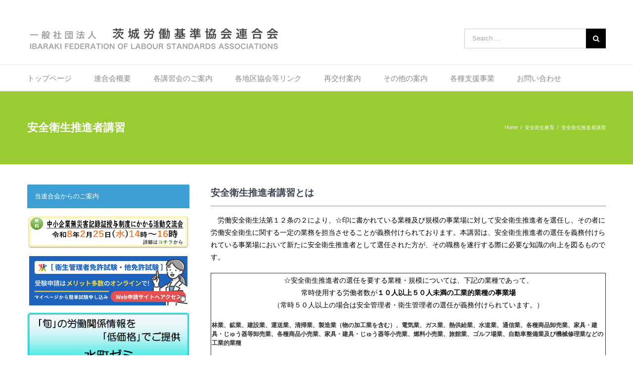

--- FILE ---
content_type: text/html; charset=UTF-8
request_url: https://roukiren-ibaraki.or.jp/%E5%AE%89%E5%85%A8%E8%A1%9B%E7%94%9F%E6%8E%A8%E9%80%B2%E8%80%85%E8%AC%9B%E7%BF%92/
body_size: 32151
content:
<!DOCTYPE html>
<html class="" lang="ja" prefix="og: http://ogp.me/ns# fb: http://ogp.me/ns/fb#">
<head>
	
	<meta http-equiv="Content-Type" content="text/html; charset=utf-8"/>

	
	<!--[if lte IE 8]>
	<script type="text/javascript" src="https://roukiren-ibaraki.or.jp/roukiren/wp-content/themes/Avada/assets/js/html5shiv.js"></script>
	<![endif]-->

	
	<meta name="viewport" content="width=device-width, initial-scale=1"/>
	
	
	
	
	
	<title>安全衛生推進者講習 &#8211; 茨城労働基準協会連合会</title>
<link rel='dns-prefetch' href='//fonts.googleapis.com'/>
<link rel='dns-prefetch' href='//s.w.org'/>
<link rel="alternate" type="application/rss+xml" title="茨城労働基準協会連合会 &raquo; フィード" href="https://roukiren-ibaraki.or.jp/feed/"/>
<link rel="alternate" type="application/rss+xml" title="茨城労働基準協会連合会 &raquo; コメントフィード" href="https://roukiren-ibaraki.or.jp/comments/feed/"/>
<link rel="alternate" type="application/rss+xml" title="茨城労働基準協会連合会 &raquo; 安全衛生推進者講習 のコメントのフィード" href="https://roukiren-ibaraki.or.jp/%e5%ae%89%e5%85%a8%e8%a1%9b%e7%94%9f%e6%8e%a8%e9%80%b2%e8%80%85%e8%ac%9b%e7%bf%92/feed/"/>

		<meta property="og:title" content="安全衛生推進者講習"/>
		<meta property="og:type" content="article"/>
		<meta property="og:url" content="https://roukiren-ibaraki.or.jp/%e5%ae%89%e5%85%a8%e8%a1%9b%e7%94%9f%e6%8e%a8%e9%80%b2%e8%80%85%e8%ac%9b%e7%bf%92/"/>
		<meta property="og:site_name" content="茨城労働基準協会連合会"/>
		<meta property="og:description" content="安全衛生推進者講習とは
 
　労働安全衛生法第１２条の２により、☆印に書かれている業種及び規模の事業場に対して安全衛生推進者を選任し、その者に労働安全衛生に関する一定の業務を担当させることが義務付けられております。本講習は、安全衛生推進者の選任を義務付けられている事業場において新たに安全衛生推進者として選任された方が、その職務を遂行する際に必要な知識の向上を図るものです。
 




☆安全衛生推進者の選任を要する業種・規模については、下記の業種であって、
 常時使用する労働者数が１０人以上５０人未満の工業的業種の事業場
 （常時５０人以上の場合は安全管理者・衛生管理者の選任が義務付けられています。）
 
林業、鉱業、建設業、運送業、清掃業、製造業（物の加工業を含む）、電気業、ガス業、熱供給業、水道業、通信業、各種商品卸売業、家具・建具・じゅう器等卸売業、各種商品小売業、家具・建具・じゅう器等小売業、燃料小売業、旅館業、ゴルフ場業、自動車整備業及び機械修理業などの工業的業種




 




開催協会
水戸・日立・土浦・筑西・古河・常総・鹿島労働基準協会


受講料
労働基準協会により異なります。
当該協会のホームページ等でご確認ください。"/>

					<meta property="og:image" content="http://roukiren-ibaraki.or.jp/roukiren/wp-content/uploads/2016/11/ibaraki_logo_1x.jpg"/>
				<script type="text/javascript">window._wpemojiSettings={"baseUrl":"https:\/\/s.w.org\/images\/core\/emoji\/2.2.1\/72x72\/","ext":".png","svgUrl":"https:\/\/s.w.org\/images\/core\/emoji\/2.2.1\/svg\/","svgExt":".svg","source":{"concatemoji":"https:\/\/roukiren-ibaraki.or.jp\/roukiren\/wp-includes\/js\/wp-emoji-release.min.js?ver=4.7.29"}};!function(t,a,e){var r,n,i,o=a.createElement("canvas"),l=o.getContext&&o.getContext("2d");function c(t){var e=a.createElement("script");e.src=t,e.defer=e.type="text/javascript",a.getElementsByTagName("head")[0].appendChild(e)}for(i=Array("flag","emoji4"),e.supports={everything:!0,everythingExceptFlag:!0},n=0;n<i.length;n++)e.supports[i[n]]=function(t){var e,a=String.fromCharCode;if(!l||!l.fillText)return!1;switch(l.clearRect(0,0,o.width,o.height),l.textBaseline="top",l.font="600 32px Arial",t){case"flag":return(l.fillText(a(55356,56826,55356,56819),0,0),o.toDataURL().length<3e3)?!1:(l.clearRect(0,0,o.width,o.height),l.fillText(a(55356,57331,65039,8205,55356,57096),0,0),e=o.toDataURL(),l.clearRect(0,0,o.width,o.height),l.fillText(a(55356,57331,55356,57096),0,0),e!==o.toDataURL());case"emoji4":return l.fillText(a(55357,56425,55356,57341,8205,55357,56507),0,0),e=o.toDataURL(),l.clearRect(0,0,o.width,o.height),l.fillText(a(55357,56425,55356,57341,55357,56507),0,0),e!==o.toDataURL()}return!1}(i[n]),e.supports.everything=e.supports.everything&&e.supports[i[n]],"flag"!==i[n]&&(e.supports.everythingExceptFlag=e.supports.everythingExceptFlag&&e.supports[i[n]]);e.supports.everythingExceptFlag=e.supports.everythingExceptFlag&&!e.supports.flag,e.DOMReady=!1,e.readyCallback=function(){e.DOMReady=!0},e.supports.everything||(r=function(){e.readyCallback()},a.addEventListener?(a.addEventListener("DOMContentLoaded",r,!1),t.addEventListener("load",r,!1)):(t.attachEvent("onload",r),a.attachEvent("onreadystatechange",function(){"complete"===a.readyState&&e.readyCallback()})),(r=e.source||{}).concatemoji?c(r.concatemoji):r.wpemoji&&r.twemoji&&(c(r.twemoji),c(r.wpemoji)))}(window,document,window._wpemojiSettings);</script>
		<style type="text/css">
img.wp-smiley,
img.emoji {
	display: inline !important;
	border: none !important;
	box-shadow: none !important;
	height: 1em !important;
	width: 1em !important;
	margin: 0 .07em !important;
	vertical-align: -0.1em !important;
	background: none !important;
	padding: 0 !important;
}
</style>
<link rel='stylesheet' id='contact-form-7-css' href='https://roukiren-ibaraki.or.jp/roukiren/wp-content/plugins/contact-form-7/includes/css/styles.css?ver=4.7' type='text/css' media='all'/>
<link rel='stylesheet' id='avada-parent-stylesheet-css' href='https://roukiren-ibaraki.or.jp/roukiren/wp-content/themes/Avada/style.css?ver=4.7.29' type='text/css' media='all'/>
<link rel='stylesheet' id='avada-google-fonts-css' href='https://fonts.googleapis.com/css?family=Open+Sans%3A400%2C400italic%2C700%2C700italic%2C800%7CRaleway%3A400%2C400italic%2C700%2C700italic%2C800%7CPT+Sans%3A400%2C400italic%2C700%2C700italic%2C800&#038;ver=4.7.29' type='text/css' media='all'/>
<link rel='stylesheet' id='avada-stylesheet-css' href='https://roukiren-ibaraki.or.jp/roukiren/wp-content/themes/roukiren/style.css?ver=1.0.0' type='text/css' media='all'/>
<!--[if lte IE 9]>
<link rel='stylesheet' id='avada-shortcodes-css'  href='https://roukiren-ibaraki.or.jp/roukiren/wp-content/themes/Avada/shortcodes.css?ver=1.0.0' type='text/css' media='all' />
<![endif]-->
<link rel='stylesheet' id='fontawesome-css' href='https://roukiren-ibaraki.or.jp/roukiren/wp-content/themes/Avada/assets/fonts/fontawesome/font-awesome.css?ver=1.0.0' type='text/css' media='all'/>
<!--[if lte IE 9]>
<link rel='stylesheet' id='avada-IE-fontawesome-css'  href='https://roukiren-ibaraki.or.jp/roukiren/wp-content/themes/Avada/assets/fonts/fontawesome/font-awesome.css?ver=1.0.0' type='text/css' media='all' />
<![endif]-->
<!--[if lte IE 8]>
<link rel='stylesheet' id='avada-IE8-css'  href='https://roukiren-ibaraki.or.jp/roukiren/wp-content/themes/Avada/assets/css/ie8.css?ver=1.0.0' type='text/css' media='all' />
<![endif]-->
<!--[if IE]>
<link rel='stylesheet' id='avada-IE-css'  href='https://roukiren-ibaraki.or.jp/roukiren/wp-content/themes/Avada/assets/css/ie.css?ver=1.0.0' type='text/css' media='all' />
<![endif]-->
<link rel='stylesheet' id='avada-iLightbox-css' href='https://roukiren-ibaraki.or.jp/roukiren/wp-content/themes/Avada/ilightbox.css?ver=1.0.0' type='text/css' media='all'/>
<link rel='stylesheet' id='avada-animations-css' href='https://roukiren-ibaraki.or.jp/roukiren/wp-content/themes/Avada/animations.css?ver=1.0.0' type='text/css' media='all'/>
<link rel='stylesheet' id='tablepress-default-css' href='https://roukiren-ibaraki.or.jp/roukiren/wp-content/tablepress-combined.min.css?ver=63' type='text/css' media='all'/>
<script type='text/javascript' src='https://roukiren-ibaraki.or.jp/roukiren/wp-includes/js/jquery/jquery.js?ver=1.12.4'></script>
<script type='text/javascript' src='https://roukiren-ibaraki.or.jp/roukiren/wp-includes/js/jquery/jquery-migrate.min.js?ver=1.4.1'></script>
<link rel='https://api.w.org/' href='https://roukiren-ibaraki.or.jp/wp-json/'/>
<link rel="EditURI" type="application/rsd+xml" title="RSD" href="https://roukiren-ibaraki.or.jp/roukiren/xmlrpc.php?rsd"/>
<link rel="wlwmanifest" type="application/wlwmanifest+xml" href="https://roukiren-ibaraki.or.jp/roukiren/wp-includes/wlwmanifest.xml"/> 
<meta name="generator" content="WordPress 4.7.29"/>
<link rel="canonical" href="https://roukiren-ibaraki.or.jp/%e5%ae%89%e5%85%a8%e8%a1%9b%e7%94%9f%e6%8e%a8%e9%80%b2%e8%80%85%e8%ac%9b%e7%bf%92/"/>
<link rel='shortlink' href='https://roukiren-ibaraki.or.jp/?p=1562'/>
<link rel="alternate" type="application/json+oembed" href="https://roukiren-ibaraki.or.jp/wp-json/oembed/1.0/embed?url=https%3A%2F%2Froukiren-ibaraki.or.jp%2F%25e5%25ae%2589%25e5%2585%25a8%25e8%25a1%259b%25e7%2594%259f%25e6%258e%25a8%25e9%2580%25b2%25e8%2580%2585%25e8%25ac%259b%25e7%25bf%2592%2F"/>
<link rel="alternate" type="text/xml+oembed" href="https://roukiren-ibaraki.or.jp/wp-json/oembed/1.0/embed?url=https%3A%2F%2Froukiren-ibaraki.or.jp%2F%25e5%25ae%2589%25e5%2585%25a8%25e8%25a1%259b%25e7%2594%259f%25e6%258e%25a8%25e9%2580%25b2%25e8%2580%2585%25e8%25ac%259b%25e7%25bf%2592%2F&#038;format=xml"/>

<link rel="stylesheet" href="https://roukiren-ibaraki.or.jp/roukiren/wp-content/plugins/count-per-day/counter.css" type="text/css"/>
<!--[if IE 9]> <script>var _fusionParallaxIE9 = true;</script> <![endif]--><style id='avada-stylesheet-inline-css' type='text/css'>.Avada_394{color:green;}body,html,html body.custom-background{background-color:#ffffff;}#main,#slidingbar,.fusion-footer-copyright-area,.fusion-footer-widget-area,.fusion-page-title-bar,.fusion-secondary-header,.header-v4 #small-nav,.header-v5 #small-nav,.sticky-header .sticky-shadow,.tfs-slider .slide-content-container{padding-left:30px;padding-right:30px;}.width-100 .fusion-section-separator,.width-100 .nonhundred-percent-fullwidth{padding-left:30px;padding-right:30px;margin-left:-30px;margin-right:-30px;}.width-100 .fullwidth-box,.width-100 .fusion-section-separator{margin-left:-30px!important;margin-right:-30px!important;}.fusion-mobile-menu-design-modern .fusion-mobile-nav-holder li a{padding-left:30px;padding-right:30px;}.fusion-mobile-menu-design-modern .fusion-mobile-nav-holder .fusion-mobile-nav-item .fusion-open-submenu{padding-right:35px;}.fusion-mobile-menu-design-modern .fusion-mobile-nav-holder .fusion-mobile-nav-item a{padding-left:30px;padding-right:30px;}.fusion-mobile-menu-design-modern .fusion-mobile-nav-holder .fusion-mobile-nav-item li a{padding-left:39px;}.fusion-mobile-menu-design-modern .fusion-mobile-nav-holder .fusion-mobile-nav-item li li a{padding-left:48px;}.fusion-mobile-menu-design-modern .fusion-mobile-nav-holder .fusion-mobile-nav-item li li li a{padding-left:57px;}.fusion-mobile-menu-design-modern .fusion-mobile-nav-holder .fusion-mobile-nav-item li li li li a{padding-left:66px;}.event-is-recurring:hover,.tooltip-shortcode,a:hover{color:#3d9fd3;}#main .about-author .title a:hover,#main .post h2 a:hover,#slidingbar-area .fusion-accordian .panel-title a:hover,#slidingbar-area ul li a:hover,#wrapper .fusion-widget-area .current-menu-item > a,#wrapper .fusion-widget-area .current-menu-item > a:before,#wrapper .fusion-widget-area .current_page_item > a,#wrapper .fusion-widget-area .current_page_item > a:before,#wrapper .jtwt .jtwt_tweet a:hover,.content-box-percentage,.fusion-accordian .panel-title a:hover,.fusion-content-widget-area .widget .recentcomments:hover:before,.fusion-content-widget-area .widget li a:hover,.fusion-content-widget-area .widget li a:hover:before,.fusion-content-widget-area .widget_archive li a:hover:before,.fusion-content-widget-area .widget_categories li a:hover,.fusion-content-widget-area .widget_categories li a:hover:before,.fusion-content-widget-area .widget_links li a:hover:before,.fusion-content-widget-area .widget_nav_menu li a:hover:before,.fusion-content-widget-area .widget_pages li a:hover:before,.fusion-content-widget-area .widget_recent_entries li a:hover:before,.fusion-copyright-notice a:hover,.fusion-date-and-formats .fusion-format-box i,.fusion-filters .fusion-filter.fusion-active a,.fusion-footer-widget-area .fusion-accordian .panel-title a:hover,.fusion-footer-widget-area .fusion-tabs-widget .tab-holder .news-list li .post-holder a:hover,.fusion-footer-widget-area .widget li a:hover:before,.fusion-footer-widget-area a:hover,.fusion-footer-widget-area ul li a:hover,.fusion-login-box a:hover,.fusion-popover,.fusion-read-more:hover:after,.more a:hover:after,.pagination-next:hover:after,.pagination-prev:hover:before,.price > .amount,.price ins .amount,.project-content .project-info .project-info-box a:hover,.side-nav .arrow:hover:after,.side-nav li.current_page_ancestor > a,.side-nav ul > li.current_page_item > a,.single-navigation a[rel=next]:hover:after,.single-navigation a[rel=prev]:hover:before,.slidingbar-area .widget li a:hover:before,.slidingbar-area a:hover,.star-rating span:before,.star-rating:before,.tooltip-shortcode,h5.toggle:hover a,span.dropcap{color:#3d9fd3;}.fusion-accordian .panel-title a:hover .fa-fusion-box{background-color:#3d9fd3 !important;border-color:#3d9fd3 !important;}.fusion-content-widget-area .fusion-image-wrapper .fusion-rollover .fusion-rollover-content a:hover{color:#333333;}.star-rating span:before,.star-rating:before{color:#3d9fd3;}#slidingbar-area .tagcloud a:hover,.fusion-footer-widget-area .tagcloud a:hover,.tagcloud a:hover{color:#FFFFFF;text-shadow:none;-webkit-text-shadow:none;-moz-text-shadow:none;}#nav ul li > a:hover,#sticky-nav ul li > a:hover,#wrapper .fusion-tabs-widget .tab-holder .tabs li.active a,#wrapper .fusion-tabs.classic .nav-tabs > li.active .tab-link,#wrapper .fusion-tabs.classic .nav-tabs > li.active .tab-link:focus,#wrapper .fusion-tabs.classic .nav-tabs > li.active .tab-link:hover,#wrapper .fusion-tabs.vertical-tabs.classic .nav-tabs > li.active .tab-link,#wrapper .post-content blockquote,.fusion-filters .fusion-filter.fusion-active a,.fusion-hide-pagination-text .pagination-next:hover,.fusion-hide-pagination-text .pagination-prev:hover,.pagination .current,.pagination a.inactive:hover,.progress-bar-content,.reading-box,.tagcloud a:hover{border-color:#3d9fd3;}#wrapper .side-nav li.current_page_item a{border-right-color:#3d9fd3;border-left-color:#3d9fd3;}#toTop:hover,#wrapper .search-table .search-button input[type="submit"]:hover,.circle-yes ul li:before,.fusion-accordian .panel-title .active .fa-fusion-box,.fusion-date-and-formats .fusion-date-box,.pagination .current,.progress-bar-content,.table-2 table thead,.tagcloud a:hover,ul.arrow li:before,ul.circle-yes li:before{background-color:#3d9fd3;}#fusion-gmap-container,#main,#sliders-container,#wrapper,.fusion-separator .icon-wrapper,body,html{background-color:#ffffff;}.fusion-footer-widget-area{background-color:#faf7f4;border-color:#e9eaee;padding-top:30px;padding-bottom:0px;}#wrapper .fusion-footer-widget-area .fusion-tabs-widget .tab-holder .tabs li{border-color:#faf7f4;}.fusion-footer-copyright-area{background-color:#faf7f4;border-color:#fff7f7;padding-top:18px;padding-bottom:25px;}.sep-boxed-pricing .panel-heading{background-color:#c4c4c4;border-color:#c4c4c4;}.full-boxed-pricing.fusion-pricing-table .standout .panel-heading h3,.fusion-pricing-table .panel-body .price .decimal-part,.fusion-pricing-table .panel-body .price .integer-part{color:#c4c4c4;}.fusion-image-wrapper .fusion-rollover{background-image:linear-gradient(top, rgba(255,255,255,0.6) 0%, rgba(255,255,255,0.6) 100%);background-image:-webkit-gradient(linear, left top, left bottom, color-stop(0, rgba(255,255,255,0.6)), color-stop(1, rgba(255,255,255,0.6)));background-image:filter: progid:DXImageTransform.Microsoft.gradient(startColorstr=#ffffff, endColorstr=#ffffff), progid: DXImageTransform.Microsoft.Alpha(Opacity=0);background-image:-webkit-linear-gradient(top, rgba(255,255,255,0.6) 0%, rgba(255,255,255,0.6) 100%);background-image:-moz-linear-gradient(top, rgba(255,255,255,0.6) 0%, rgba(255,255,255,0.6) 100%);background-image:-ms-linear-gradient(top, rgba(255,255,255,0.6) 0%, rgba(255,255,255,0.6) 100%);background-image:-o-linear-gradient(top, rgba(255,255,255,0.6) 0%, rgba(255,255,255,0.6) 100%);}.no-cssgradients .fusion-image-wrapper .fusion-rollover{background:#ffffff;}.fusion-image-wrapper:hover .fusion-rollover{filter:progid:DXImageTransform.Microsoft.gradient(startColorstr=#ffffff, endColorstr=#ffffff), progid: DXImageTransform.Microsoft.Alpha(Opacity=100);}#main .comment-submit,#reviews input#submit,.button-default,.button.default,.comment-form input[type="submit"],.fusion-button-default,.fusion-portfolio-one .fusion-button,.post-password-form input[type="submit"],.ticket-selector-submit-btn[type=submit],.wpcf7-form input[type="submit"],.wpcf7-submit{background:#3d9fd3;color:#ffffff;filter:progid:DXImageTransform.Microsoft.gradient(startColorstr=#3d9fd3, endColorstr=#3d9fd3);transition:all .2s;-webkit-transition:all .2s;-moz-transition:all .2s;-ms-transition:all .2s;-o-transition:all .2s;}.link-type-button-bar .fusion-read-more,.no-cssgradients #main .comment-submit,.no-cssgradients #reviews input#submit,.no-cssgradients .button-default,.no-cssgradients .button.default,.no-cssgradients .comment-form input[type="submit"],.no-cssgradients .fusion-button-default,.no-cssgradients .fusion-portfolio-one .fusion-button,.no-cssgradients .post-password-form input[type="submit"],.no-cssgradients .ticket-selector-submit-btn[type="submit"],.no-cssgradients .wpcf7-form input[type="submit"],.no-cssgradients .wpcf7-submit{background:#3d9fd3;}#main .comment-submit:hover,#reviews input#submit:hover,.button-default:hover,.button.default:hover,.comment-form input[type="submit"]:hover,.fusion-button-default:hover,.fusion-portfolio-one .fusion-button:hover,.post-password-form input[type="submit"]:hover,.ticket-selector-submit-btn[type="submit"]:hover,.wpcf7-form input[type="submit"]:hover,.wpcf7-submit:hover{background:#3d9fd3;color:#ffffff;filter:progid:DXImageTransform.Microsoft.gradient(startColorstr=#3d9fd3, endColorstr=#3d9fd3);}.no-cssgradients #main .comment-submit:hover,.no-cssgradients #reviews input#submit:hover,.no-cssgradients .button-default:hover,.no-cssgradients .comment-form input[type="submit"]:hover,.no-cssgradients .fusion-button-default:hover,.no-cssgradients .fusion-portfolio-one .fusion-button:hover,.no-cssgradients .ticket-selector-submit-btn[type="submit"]:hover,.no-cssgradients .wpcf7-form input[type="submit"]:hover,.no-cssgradients .wpcf7-submit:hover,.no-cssgradinets .button.default:hover,.no-cssgradinets .post-password-form input[type="submit"]:hover{background:#3d9fd3 !important;}.link-type-button-bar .fusion-read-more,.link-type-button-bar .fusion-read-more:after,.link-type-button-bar .fusion-read-more:before{color:#ffffff;}.link-type-button-bar .fusion-read-more:hover,.link-type-button-bar .fusion-read-more:hover:after,.link-type-button-bar .fusion-read-more:hover:before,.link-type-button-bar.link-area-box:hover .fusion-read-more,.link-type-button-bar.link-area-box:hover .fusion-read-more:after,.link-type-button-bar.link-area-box:hover .fusion-read-more:before{color:#ffffff !important;}.fusion-image-wrapper .fusion-rollover .fusion-rollover-gallery,.fusion-image-wrapper .fusion-rollover .fusion-rollover-link{background-color:#333333;width:43px;height:43px;}.fusion-image-wrapper .fusion-rollover .fusion-rollover-content .fusion-product-buttons a:before,.fusion-image-wrapper .fusion-rollover .fusion-rollover-content .fusion-rollover-categories,.fusion-image-wrapper .fusion-rollover .fusion-rollover-content .fusion-rollover-categories a,.fusion-image-wrapper .fusion-rollover .fusion-rollover-content .fusion-rollover-title a,.fusion-image-wrapper .fusion-rollover .fusion-rollover-content .price *,.fusion-image-wrapper .fusion-rollover .fusion-rollover-content a,.fusion-rollover .fusion-rollover-content .fusion-rollover-title{color:#333333;}.fusion-page-title-bar{border-color:#fffcfc;background-image:url("#006699");background-color:#99cc33;height:150px;}.fusion-footer-copyright-area > .fusion-row,.fusion-footer-widget-area > .fusion-row{padding-left:0px;padding-right:0px;}.fontawesome-icon.circle-yes{background-color:#333333;}.content-box-shortcode-timeline,.fontawesome-icon.circle-yes{border-color:#333333;}.fontawesome-icon,.fontawesome-icon.circle-yes,.post-content .error-menu li:after,.post-content .error-menu li:before{color:#ffffff;}.fusion-title .title-sep,.fusion-title.sep-underline,.product .product-border{border-color:#e0dede;}.checkout .payment_methods .payment_box,.post-content blockquote,.review blockquote q{background-color:#f6f6f6;}.fusion-testimonials .author:after{border-top-color:#f6f6f6;}.post-content blockquote,.review blockquote q{color:#747474;}#nav ul li ul li a,#sticky-nav ul li ul li a,#wrapper #nav ul li ul li > a,#wrapper #sticky-nav ul li ul li > a,.avada-container h3,.comment-form input[type="submit"],.ei-title h3,.fusion-blog-shortcode .fusion-timeline-date,.fusion-image-wrapper .fusion-rollover .fusion-rollover-content .fusion-rollover-categories,.fusion-image-wrapper .fusion-rollover .fusion-rollover-content .fusion-rollover-title,.fusion-image-wrapper .fusion-rollover .fusion-rollover-content .price,.fusion-image-wrapper .fusion-rollover .fusion-rollover-content a,.fusion-load-more-button,.fusion-page-title-bar h3,.meta .fusion-date,.more,.post-content blockquote,.project-content .project-info h4,.review blockquote div strong,.review blockquote q,.ticket-selector-submit-btn[type="submit"],.wpcf7-form input[type="submit"],body{font-family:'Open Sans', Arial, Helvetica, sans-serif;font-weight:400;}#slidingbar-area h3,.avada-container h3,.comment-form input[type="submit"],.fusion-footer-widget-area .widget-title,.fusion-footer-widget-area h3,.fusion-load-more-button,.project-content .project-info h4,.review blockquote div strong,.ticket-selector-submit-btn[type="submit"],.wpcf7-form input[type="submit"]{font-weight:bold;}.meta .fusion-date,.post-content blockquote,.review blockquote q{font-style:italic;}.side-nav li a{font-family:'Open Sans', Arial, Helvetica, sans-serif;font-weight:400;font-size:14px;}#main .post h2,#main .reading-box h2,#main h2,#wrapper .fusion-tabs-widget .tab-holder .tabs li a,.ei-title h2,.fusion-accordian .panel-heading a,.fusion-accordian .panel-title,.fusion-author .fusion-author-title,.fusion-carousel-title,.fusion-content-widget-area .widget h4,.fusion-countdown-heading,.fusion-countdown-subheading,.fusion-flip-box .flip-box-heading-back,.fusion-header-tagline,.fusion-image-wrapper .fusion-rollover .fusion-rollover-content .fusion-rollover-title,.fusion-image-wrapper .fusion-rollover .fusion-rollover-content .fusion-rollover-title a,.fusion-modal .modal-title,.fusion-page-title-bar h1,.fusion-person .person-desc .person-author .person-author-wrapper,.fusion-pricing-table .pricing-row,.fusion-pricing-table .title-row,.fusion-tabs .nav-tabs  li .fusion-tab-heading,.fusion-title h3,.main-flex .slide-content h2,.main-flex .slide-content h3,.popover .popover-title,.post-content h1,.post-content h2,.post-content h3,.post-content h4,.post-content h5,.post-content h6,.project-content h3,.share-box h4,table th{font-family:'Raleway', Arial, Helvetica, sans-serif;}.project-content .project-info h4{font-family:'Raleway', Arial, Helvetica, sans-serif;}#main .post h2,#main .reading-box h2,#main h2,#wrapper .fusion-tabs-widget .tab-holder .tabs li a,.ei-title h2,.fusion-accordian .panel-heading a,.fusion-accordian .panel-title,.fusion-author .fusion-author-title,.fusion-carousel-title,.fusion-content-widget-area .widget h4,.fusion-flip-box .flip-box-heading-back,.fusion-header-tagline,.fusion-image-wrapper .fusion-rollover .fusion-rollover-content .fusion-rollover-title,.fusion-image-wrapper .fusion-rollover .fusion-rollover-content .fusion-rollover-title a,.fusion-modal .modal-title,.fusion-page-title-bar h1,.fusion-person .person-desc .person-author .person-author-wrapper,.fusion-pricing-table .pricing-row,.fusion-pricing-table .title-row,.fusion-tabs .nav-tabs  li .fusion-tab-heading,.fusion-title h3,.main-flex .slide-content h2,.main-flex .slide-content h3,.popover .popover-title,.post-content h1,.post-content h2,.post-content h3,.post-content h4,.post-content h5,.post-content h6,.project-content h3,.share-box h4,table th{font-weight:600;}#slidingbar-area .widget-title,#slidingbar-area h3,.fusion-footer-widget-area .widget-title,.fusion-footer-widget-area h3{font-family:'Open Sans', Arial, Helvetica, sans-serif;font-weight:400;}.fusion-content-widget-area .jtwt .jtwt_tweet,.fusion-widget-area .slide-excerpt h2,.jtwt .jtwt_tweet,body{font-size:14px;line-height:21px;}#slidingbar-area ul,.fusion-footer-widget-area ul,.fusion-tabs-widget .tab-holder .news-list li .post-holder .meta,.fusion-tabs-widget .tab-holder .news-list li .post-holder a,.project-content .project-info h4{font-size:14px;line-height:21px;}.counter-box-content,.fusion-alert,.fusion-blog-layout-timeline .fusion-timeline-date,.fusion-progressbar .sr-only,.post-content blockquote,.review blockquote q{font-size:14px;}#side-header .fusion-contact-info,#side-header .header-social .top-menu,.fusion-accordian .panel-body,.fusion-widget-area .slide-excerpt h2,.post-content blockquote,.project-content .project-info h4,.review blockquote q,body{line-height:25px;}.fusion-page-title-bar .fusion-breadcrumbs,.fusion-page-title-bar .fusion-breadcrumbs li,.fusion-page-title-bar .fusion-breadcrumbs li a{font-size:10px;}.sidebar .widget h4{font-size:13px;}#slidingbar-area .widget-title,#slidingbar-area h3{font-size:18px;line-height:18px;}.fusion-footer-widget-area .widget-title,.fusion-footer-widget-area h3{font-size:13px;line-height:13px;}.fusion-copyright-notice{font-size:12px;}#main .fusion-row,#slidingbar-area .fusion-row,.fusion-footer-copyright-area .fusion-row,.fusion-footer-widget-area .fusion-row,.fusion-page-title-row,.tfs-slider .slide-content-container .slide-content{max-width:1170px;}.post-content h1{font-size:34px;line-height:48px;}#main .fusion-portfolio h2,#wrapper  #main .post h2,#wrapper #main .post-content .fusion-title h2,#wrapper #main .post-content .title h2,#wrapper .fusion-title h2,#wrapper .post-content h2,#wrapper .title h2,h2.entry-title{font-size:24px;line-height:51px;}#main .fusion-portfolio h2,#wrapper #main .post h2,#wrapper #main .post-content .fusion-title h2,#wrapper #main .post-content .title h2,#wrapper .fusion-title h2,#wrapper .post-content h2,#wrapper .title h2,h2.entry-title{line-height:34px;}#wrapper #main .fusion-portfolio-content > h2.entry-title,#wrapper #main .fusion-post-content > .blog-shortcode-post-title,#wrapper #main .fusion-post-content > h2.entry-title,#wrapper #main .post > h2.entry-title,#wrapper .fusion-events-shortcode .fusion-events-meta h2{font-size:20px;line-height:33px;}#wrapper #main #comments .fusion-title h3,#wrapper #main #respond .fusion-title h3,#wrapper #main .about-author .fusion-title h3,#wrapper #main .related-posts .fusion-title h3,#wrapper #main .related.products .fusion-title h3{font-size:20px;line-height:30px;}.fusion-person .person-author-wrapper .person-name,.post-content h3,.project-content h3{font-size:24px;line-height:30px;}.fusion-modal .modal-title{font-size:24px;line-height:45px;}.fusion-carousel-title,.fusion-person .person-author-wrapper .person-title,.fusion-portfolio-post .fusion-portfolio-content h4,.fusion-rollover .fusion-rollover-content .fusion-rollover-title,.post-content h4{font-size:20px;line-height:20px;}#wrapper .fusion-tabs-widget .tab-holder .tabs li a,.fusion-flip-box .flip-box-heading-back,.person-author-wrapper,.popover .popover-title{font-size:20px;}.fusion-accordian .panel-title,.fusion-sharing-box h4,.fusion-tabs .nav-tabs > li .fusion-tab-heading,.fusion-widget-area .fusion-accordian .panel-title{font-size:20px;line-height:30px;}.post-content h5{font-size:12px;line-height:18px;}.post-content h6{font-size:18px;line-height:17px;}.ei-title h2{font-size:42px;line-height:63px;color:#333333;}.ei-title h3{font-size:20px;line-height:30px;color:#747474;}#wrapper .fusion-events-shortcode .fusion-events-meta h4,.fusion-carousel-meta,.fusion-image-wrapper .fusion-rollover .fusion-rollover-content .fusion-rollover-categories,.fusion-image-wrapper .fusion-rollover .fusion-rollover-content .fusion-rollover-categories a,.fusion-recent-posts .columns .column .meta,.fusion-single-line-meta{font-size:12px;line-height:18px;}.fusion-carousel-meta,.fusion-meta,.fusion-meta-info,.fusion-recent-posts .columns .column .meta,.post .single-line-meta{font-size:12px;}.fusion-image-wrapper .fusion-rollover .fusion-rollover-content .fusion-product-buttons a,.product-buttons a{font-size:12px;line-height:18px;}.page-links,.pagination,.pagination .pagination-next,.pagination .pagination-prev{font-size:12px;}#wrapper .fusion-tabs-widget .tab-holder .news-list li .post-holder .meta,#wrapper .meta,.fusion-blog-timeline-layout .fusion-timeline-date,.fusion-content-widget-area .jtwt,.fusion-content-widget-area .widget .recentcomments,.fusion-content-widget-area .widget_archive li,.fusion-content-widget-area .widget_categories li,.fusion-content-widget-area .widget_links li,.fusion-content-widget-area .widget_meta li,.fusion-content-widget-area .widget_nav_menu li,.fusion-content-widget-area .widget_pages li,.fusion-content-widget-area .widget_recent_entries li,.fusion-rollover .price .amount,.post .post-content,.post-content blockquote,.project-content .project-info h4,.quantity .minus,.quantity .plus,.quantity .qty,.review blockquote div,.search input,.title-row,body{color:#000000;}.fusion-post-content h1,.post-content h1,.title h1{color:#3b4251;}#main .post h2,.cart-empty,.fusion-post-content h2,.fusion-title h2,.post-content h2,.search-page-search-form h2,.title h2{color:#3b4251;}.fusion-post-content h3,.fusion-title h3,.person-author-wrapper span,.post-content h3,.product-title,.project-content h3,.title h3{color:#3b4251;}#wrapper .fusion-tabs-widget .tab-holder .tabs li a,.fusion-accordian .panel-title a,.fusion-carousel-title,.fusion-content-widget-area .widget h4,.fusion-post-content h4,.fusion-tabs .nav-tabs > li .fusion-tab-heading,.fusion-title h4,.post-content h4,.project-content .project-info h4,.share-box h4,.title h4{color:#3b4251;}.fusion-post-content h5,.fusion-title h5,.post-content h5,.title h5{color:#55a098;}.fusion-post-content h6,.fusion-title h6,.post-content h6,.title h6{color:#3b4251;}.fusion-page-title-bar h1,.fusion-page-title-bar h3{color:#ffffff;}.sep-boxed-pricing .panel-heading h3{color:#333333;}.full-boxed-pricing.fusion-pricing-table .panel-heading h3{color:#333333;}#main .post h2 a,.about-author .title a,.fusion-content-widget-area .widget .recentcomments,.fusion-content-widget-area .widget li a,.fusion-content-widget-area .widget li a:before,.fusion-content-widget-area .widget_categories li,.fusion-load-more-button,.fusion-rollover a,.project-content .project-info .project-info-box a,.shop_attributes tr th,.single-navigation a[rel="next"]:after,.single-navigation a[rel="prev"]:before,body a,body a:after,body a:before{color:#549f97;}body #toTop:before{color:#fff;}.fusion-page-title-bar .fusion-breadcrumbs,.fusion-page-title-bar .fusion-breadcrumbs a{color:#ffffff;}#slidingbar-area .fusion-title > *,#slidingbar-area .widget-title,#slidingbar-area h3{color:#DDDDDD;}#slidingbar-area,#slidingbar-area .fusion-column,#slidingbar-area .jtwt,#slidingbar-area .jtwt .jtwt_tweet{color:#8C8989;} #slidingbar-area .jtwt .jtwt_tweet a,#slidingbar-area .fusion-accordian .panel-title a,#wrapper #slidingbar-area .fusion-tabs-widget .tab-holder .tabs li a,.slidingbar-area .widget li a:before,.slidingbar-area a{color:#BFBFBF;}.sidebar .widget .heading h4,.sidebar .widget h4{color:#333333;}.sidebar .widget .heading .widget-title,.sidebar .widget .widget-title{background-color:transparent;}.fusion-footer-widget-area .widget-title,.fusion-footer-widget-area h3,.fusion-footer-widget-column .product-title{color:#666666;}.fusion-copyright-notice,.fusion-footer-widget-area,.fusion-footer-widget-area .jtwt,.fusion-footer-widget-area .jtwt .jtwt_tweet,.fusion-footer-widget-area article.col{color:#999999;}#wrapper .fusion-footer-widget-area .fusion-tabs-widget .tab-holder .tabs li a,.fusion-copyright-notice a,.fusion-footer-widget-area .fusion-accordian .panel-title a,.fusion-footer-widget-area .fusion-tabs-widget .tab-holder .news-list li .post-holder a,.fusion-footer-widget-area .jtwt .jtwt_tweet a,.fusion-footer-widget-area .widget li a:before,.fusion-footer-widget-area a{color:#999999;}#customer_login .col-1,#customer_login .col-2,#customer_login h2,#customer_login_box,#reviews li .comment-text,#small-nav,#wrapper .fusion-tabs-widget .tab-holder,#wrapper .side-nav li a,#wrapper .side-nav li.current_page_item li a,.avada-skin-rev,.chzn-container-single .chzn-single,.chzn-container-single .chzn-single div,.chzn-drop,.commentlist .the-comment,.es-carousel-wrapper.fusion-carousel-small .es-carousel ul li img,.fusion-accordian .fusion-panel,.fusion-author .fusion-author-social,.fusion-blog-layout-grid .post .flexslider,.fusion-blog-layout-grid .post .fusion-content-sep,.fusion-blog-layout-grid .post .post-wrapper,.fusion-content-widget-area .widget .recentcomments,.fusion-content-widget-area .widget li a,.fusion-content-widget-area .widget_archive li,.fusion-content-widget-area .widget_categories li,.fusion-content-widget-area .widget_links li,.fusion-content-widget-area .widget_meta li,.fusion-content-widget-area .widget_nav_menu li,.fusion-content-widget-area .widget_pages li,.fusion-content-widget-area .widget_recent_entries li,.fusion-counters-box .fusion-counter-box .counter-box-border,.fusion-filters,.fusion-hide-pagination-text .pagination-next,.fusion-hide-pagination-text .pagination-prev,.fusion-layout-timeline .post,.fusion-layout-timeline .post .flexslider,.fusion-layout-timeline .post .fusion-content-sep,.fusion-portfolio .fusion-portfolio-boxed .fusion-content-sep,.fusion-portfolio .fusion-portfolio-boxed .fusion-portfolio-post-wrapper,.fusion-portfolio-one .fusion-portfolio-boxed .fusion-portfolio-post-wrapper,.fusion-tabs.vertical-tabs.clean .nav-tabs li .tab-link,.fusion-timeline-arrow,.fusion-timeline-date,.input-radio,.ls-avada,.page-links a,.pagination a.inactive,.panel.entry-content,.post .fusion-meta-info,.price_slider_wrapper,.progress-bar,.project-content .project-info .project-info-box,.quantity,.quantity .minus,.quantity .qty,.search-page-search-form,.sep-dashed,.sep-dotted,.sep-double,.sep-single,.side-nav,.side-nav li a,.single-navigation,.table,.table > tbody > tr > td,.table > tbody > tr > th,.table > tfoot > tr > td,.table > tfoot > tr > th,.table > thead > tr > td,.table > thead > tr > th,.table-1 table,.table-1 table th,.table-1 tr td,.table-2 table thead,.table-2 tr td,.tabs-vertical .tabs-container .tab_content,.tabs-vertical .tabset,.tagcloud a,.tkt-slctr-tbl-wrap-dv table,.tkt-slctr-tbl-wrap-dv tr td,h5.toggle.active + .toggle-content,tr td{border-color:#e0dede;}.price_slider_wrapper .ui-widget-content{background-color:#e0dede;}.fusion-load-more-button{background-color:#ebeaea;}.fusion-load-more-button:hover{background-color:rgba(235,234,234,0.8);}.quantity .minus,.quantity .plus{background-color:#fbfaf9;}.quantity .minus:hover,.quantity .plus:hover{background-color:#ffffff;}.sb-toggle-wrapper .sb-toggle:after{color:#ffffff;}#slidingbar-area .product_list_widget li,#slidingbar-area .widget_categories li a,#slidingbar-area .widget_recent_entries ul li,#slidingbar-area li.recentcomments,#slidingbar-area ul li a{border-bottom-color:#282A2B;}#slidingbar-area .fusion-accordian .fusion-panel,#slidingbar-area .tagcloud a,#wrapper #slidingbar-area .fusion-tabs-widget .tab-holder,#wrapper #slidingbar-area .fusion-tabs-widget .tab-holder .news-list li{border-color:#282A2B;}#wrapper .fusion-footer-widget-area .fusion-tabs-widget .tab-holder,#wrapper .fusion-footer-widget-area .fusion-tabs-widget .tab-holder .news-list li,.fusion-footer-widget-area .fusion-accordian .fusion-panel,.fusion-footer-widget-area .product_list_widget li,.fusion-footer-widget-area .tagcloud a,.fusion-footer-widget-area .widget_categories li a,.fusion-footer-widget-area .widget_recent_entries li,.fusion-footer-widget-area li.recentcomments,.fusion-footer-widget-area ul li a{border-color:#505152;}#comment-input input,#comment-textarea textarea,#wrapper .search-table .search-field input,.avada-select .select2-container .select2-choice,.avada-select .select2-container .select2-choice2,.avada-select-parent select,.chzn-container .chzn-drop,.chzn-container-single .chzn-single,.comment-form-comment textarea,.input-text,.main-nav-search-form input,.post-password-form label input[type="password"],.search-page-search-form input,.wpcf7-captchar,.wpcf7-form .wpcf7-date,.wpcf7-form .wpcf7-number,.wpcf7-form .wpcf7-quiz,.wpcf7-form .wpcf7-select,.wpcf7-form .wpcf7-text,.wpcf7-form textarea,input.s,input[type="text"],select,textarea{background-color:#ffffff;}#wrapper .select-arrow,.avada-select-parent .select-arrow{background-color:#ffffff;}#comment-input .placeholder,#comment-input input,#comment-textarea .placeholder,#comment-textarea textarea,#wrapper .search-table .search-field input,.avada-select .select2-container .select2-choice,.avada-select .select2-container .select2-choice2,.avada-select-parent select,.chzn-container .chzn-drop,.chzn-container-single .chzn-single,.comment-form-comment textarea,.input-text,.main-nav-search-form input,.post-password-form label input[type="password"],.search-page-search-form input,.wpcf7-captchar,.wpcf7-form .wpcf7-date,.wpcf7-form .wpcf7-number,.wpcf7-form .wpcf7-quiz,.wpcf7-form .wpcf7-select,.wpcf7-form .wpcf7-text,.wpcf7-form textarea,.wpcf7-select-parent .select-arrow,input.s,input.s .placeholder,input[type="text"],select,textarea{color:#aaa9a9;}#comment-input input::-webkit-input-placeholder,#comment-textarea textarea::-webkit-input-placeholder,.comment-form-comment textarea::-webkit-input-placeholder,.input-text::-webkit-input-placeholder,.post-password-form label input[type="password"]::-webkit-input-placeholder,.searchform .s::-webkit-input-placeholder,input#s::-webkit-input-placeholder{color:#aaa9a9;}#comment-input input:-moz-placeholder,#comment-textarea textarea:-moz-placeholder,.comment-form-comment textarea:-moz-placeholder,.input-text:-moz-placeholder,.post-password-form label input[type="password"]:-moz-placeholder,.searchform .s:-moz-placeholder,input#s:-moz-placeholder{color:#aaa9a9;}#comment-input input::-moz-placeholder,#comment-textarea textarea::-moz-placeholder,.comment-form-comment textarea::-moz-placeholder,.input-text::-moz-placeholder,.post-password-form label input[type="password"]::-moz-placeholder,.searchform .s::-moz-placeholder,input#s::-moz-placeholder{color:#aaa9a9;}#comment-input input:-ms-input-placeholder,#comment-textarea textarea:-ms-input-placeholder,.comment-form-comment textarea:-ms-input-placeholder,.input-text:-ms-input-placeholder,.post-password-form label input[type="password"]::-ms-input-placeholder,.searchform .s:-ms-input-placeholder,input#s:-ms-input-placeholder{color:#aaa9a9;}#comment-input input,#comment-textarea textarea,#wrapper .search-table .search-field input,.avada-select .select2-container .select2-choice,.avada-select .select2-container .select2-choice .select2-arrow,.avada-select .select2-container .select2-choice2 .select2-arrow,.avada-select-parent .select-arrow,.avada-select-parent select,.chzn-container .chzn-drop,.chzn-container-single .chzn-single,.comment-form-comment textarea,.gravity-select-parent .select-arrow,.input-text,.main-nav-search-form input,.post-password-form label input[type="password"],.search-page-search-form input,.select-arrow,.wpcf7-captchar,.wpcf7-form .wpcf7-date,.wpcf7-form .wpcf7-number,.wpcf7-form .wpcf7-quiz,.wpcf7-form .wpcf7-select,.wpcf7-form .wpcf7-text,.wpcf7-form textarea,.wpcf7-select-parent .select-arrow,input.s,input[type="text"],select,textarea{border-color:#d2d2d2;}#comment-input input,.avada-select .select2-container .select2-choice,.avada-select-parent select,.chzn-container .chzn-drop,.chzn-container-single .chzn-single,.input-text:not(textarea),.main-nav-search-form input,.post-password-form label input[type="password"],.search-page-search-form input,.searchform .search-table .search-field input,.wpcf7-captchar,.wpcf7-form .wpcf7-date,.wpcf7-form .wpcf7-number,.wpcf7-form .wpcf7-quiz,.wpcf7-form .wpcf7-select,.wpcf7-form .wpcf7-text,input.s,input[type="text"],select{height:40px;padding-top:0;padding-bottom:0;}.avada-select .select2-container .select2-choice .select2-arrow,.avada-select .select2-container .select2-choice2 .select2-arrow,.searchform .search-table .search-button input[type="submit"]{height:40px;width:40px;line-height:40px;}.select2-container .select2-choice > .select2-chosen{line-height:40px;}.select-arrow,.select2-arrow{color:#d2d2d2;}.fusion-main-menu .fusion-main-menu-search .fusion-custom-menu-item-contents{width:307.14285714286px;}.fusion-page-title-bar h1{font-size:22px;line-height:normal;}.fusion-page-title-bar h3{font-size:14px;line-height:26px;}body.has-sidebar #content{width:calc(100% - 30% - 80px);}body.has-sidebar #main .sidebar{width:30%;}body.has-sidebar.double-sidebars #content{width:calc(100% - 21% - 21% - 80px);margin-left:calc(21% + 40px);}body.has-sidebar.double-sidebars #main #sidebar{width:21%;margin-left:calc(40px - (100% - 21%));}body.has-sidebar.double-sidebars #main #sidebar-2{width:21%;margin-left:40px;}#main .sidebar{background-color:transparent;padding:3%;}.fusion-accordian .panel-title a .fa-fusion-box{background-color:#333333;}.progress-bar-content{background-color:#9e9e9e;border-color:#9e9e9e;}.content-box-percentage{color:#9e9e9e;}.progress-bar{background-color:#f6f6f6;border-color:#f6f6f6;}#wrapper .fusion-date-and-formats .fusion-format-box, .tribe-mini-calendar-event .list-date .list-dayname{background-color:#eef0f2;}.fusion-carousel .fusion-carousel-nav .fusion-nav-next,.fusion-carousel .fusion-carousel-nav .fusion-nav-prev{background-color:rgba(0,0,0,0.6);width:30px;height:30px;margin-top:-15px;}.fusion-carousel .fusion-carousel-nav .fusion-nav-next:hover,.fusion-carousel .fusion-carousel-nav .fusion-nav-prev:hover{background-color:rgba(0,0,0,0.7);}.fusion-flexslider .flex-direction-nav .flex-next,.fusion-flexslider .flex-direction-nav .flex-prev{background-color:rgba(0,0,0,0.6);}.fusion-flexslider .flex-direction-nav .flex-next:hover,.fusion-flexslider .flex-direction-nav .flex-prev:hover{background-color:rgba(0,0,0,0.7);}.content-boxes .col{background-color:transparent;}#wrapper .fusion-content-widget-area .fusion-tabs-widget .tabs-container{background-color:#ffffff;}body .fusion-content-widget-area .fusion-tabs-widget .tab-hold .tabs li{border-right:1px solid #ffffff;}.fusion-content-widget-area .fusion-tabs-widget .tab-holder .tabs li a,body .fusion-content-widget-area .fusion-tabs-widget .tab-holder .tabs li a{background:#ebeaea;border-bottom:0;color:#000000;}body .fusion-content-widget-area .fusion-tabs-widget .tab-hold .tabs li a:hover{background:#ffffff;border-bottom:0;}body .fusion-content-widget-area .fusion-tabs-widget .tab-hold .tabs li.active a,body .fusion-content-widget-area .fusion-tabs-widget .tab-holder .tabs li.active a{background:#ffffff;border-bottom:0;border-top-color:#3d9fd3;}#wrapper .fusion-content-widget-area .fusion-tabs-widget .tab-holder,.fusion-content-widget-area .fusion-tabs-widget .tab-holder .news-list li{border-color:#ebeaea;}.fusion-single-sharing-box{background-color:#ffffff;}.fusion-blog-layout-grid .post .fusion-post-wrapper,.fusion-blog-layout-timeline .post,.fusion-events-shortcode .fusion-layout-column,.fusion-portfolio.fusion-portfolio-boxed .fusion-portfolio-content-wrapper,.products li.product{background-color:transparent;}.fusion-blog-layout-grid .post .flexslider,.fusion-blog-layout-grid .post .fusion-content-sep,.fusion-blog-layout-grid .post .fusion-post-wrapper,.fusion-blog-layout-timeline .fusion-timeline-date,.fusion-blog-layout-timeline .fusion-timeline-line,.fusion-blog-layout-timeline .post,.fusion-blog-layout-timeline .post .flexslider,.fusion-blog-layout-timeline .post .fusion-content-sep,.fusion-blog-timeline-layout .post,.fusion-blog-timeline-layout .post .flexslider,.fusion-blog-timeline-layout .post .fusion-content-sep,.fusion-events-shortcode .fusion-events-thumbnail,.fusion-events-shortcode .fusion-layout-column,.fusion-portfolio.fusion-portfolio-boxed .fusion-content-sep,.fusion-portfolio.fusion-portfolio-boxed .fusion-portfolio-content-wrapper,.product .product-buttons,.product-buttons,.product-buttons-container,.product-details-container,.products li{border-color:#ebeaea;}.fusion-blog-layout-timeline .fusion-timeline-circle,.fusion-blog-layout-timeline .fusion-timeline-date,.fusion-blog-timeline-layout .fusion-timeline-circle,.fusion-blog-timeline-layout .fusion-timeline-date{background-color:#ebeaea;}.fusion-blog-timeline-layout .fusion-timeline-arrow:before,.fusion-blog-timeline-layout .fusion-timeline-icon,.fusion-timeline-arrow:before,.fusion-timeline-icon{color:#ebeaea;}div.indicator-hint{background:#ebeaea;border-color:#ebeaea;}#posts-container.fusion-blog-layout-grid{margin:-20px -20px 0 -20px;}#posts-container.fusion-blog-layout-grid .fusion-post-grid{padding:20px;}.quicktags-toolbar input{background:linear-gradient(to top, #ffffff, #ffffff ) #3E3E3E;background:-webkit-linear-gradient(to top, #ffffff, #ffffff ) #3E3E3E;background:-moz-linear-gradient(to top, #ffffff, #ffffff ) #3E3E3E;background:-ms-linear-gradient(to top, #ffffff, #ffffff ) #3E3E3E;background:-o-linear-gradient(to top, #ffffff, #ffffff ) #3E3E3E;background-image:-webkit-gradient( linear, left top, left bottom, color-stop(0, #ffffff), color-stop(1, #ffffff));filter:progid:DXImageTransform.Microsoft.gradient(startColorstr=#ffffff, endColorstr=#ffffff), progid: DXImageTransform.Microsoft.Alpha(Opacity=0);border:1px solid #d2d2d2;color:#aaa9a9;}.quicktags-toolbar input:hover{background:#ffffff;}.ei-slider{width:100%;height:400px;}#comment-submit,#reviews input#submit,.button.default,.fusion-button.fusion-button-default,.post-password-form input[type="submit"],.ticket-selector-submit-btn[type="submit"],.wpcf7-form input[type="submit"],.wpcf7-submit{border-color:#ffffff;}#comment-submit:hover,#reviews input#submit:hover,.button.default:hover,.fusion-button.fusion-button-default:hover,.post-password-form input[type="submit"]:hover,.ticket-selector-submit-btn[type="submit"]:hover,.wpcf7-form input[type="submit"]:hover,.wpcf7-submit:hover{border-color:#ffffff;}.button.default,.fusion-button-default,.post-password-form input[type="submit"],.wpcf7-form input[type="submit"],.wpcf7-submit{padding:13px 29px;line-height:17px;font-size:14px;}.button.default.button-3d.button-small,.fusion-button.button-small.button-3d,.fusion-button.fusion-button-3d.fusion-button-small,.ticket-selector-submit-btn[type="submit"]{box-shadow:inset 0px 1px 0px #ffffff, 0px 2px 0px #478d86, 1px 4px 4px 2px rgba(0, 0, 0, 0.3);-webkit-box-shadow:inset 0px 1px 0px #ffffff, 0px 2px 0px #478d86, 1px 4px 4px 2px rgba(0, 0, 0, 0.3);-moz-box-shadow:inset 0px 1px 0px #ffffff, 0px 2px 0px #478d86, 1px 4px 4px 2px rgba(0, 0, 0, 0.3);}.button.default.button-3d.button-small:active,.fusion-button.button-small.button-3d:active,.fusion-button.fusion-button-3d.fusion-button-small:active,.ticket-selector-submit-btn[type="submit"]:active{box-shadow:inset 0px 1px 0px #ffffff, 0px 1px 0px #478d86, 1px 4px 4px 2px rgba(0, 0, 0, 0.3);-webkit-box-shadow:inset 0px 1px 0px #ffffff, 0px 1px 0px #478d86, 1px 4px 4px 2px rgba(0, 0, 0, 0.3);-moz-box-shadow:inset 0px 1px 0px #ffffff, 0px 1px 0px #478d86, 1px 4px 4px 2px rgba(0, 0, 0, 0.3);}.button.default.button-3d.button-medium,.fusion-button.button-medium.button-3d,.fusion-button.fusion-button-3d.fusion-button-medium{box-shadow:inset 0px 1px 0px #ffffff, 0px 3px 0px #478d86, 1px 5px 5px 3px rgba(0, 0, 0, 0.3);-webkit-box-shadow:inset 0px 1px 0px #ffffff, 0px 3px 0px #478d86, 1px 5px 5px 3px rgba(0, 0, 0, 0.3);-moz-box-shadow:inset 0px 1px 0px #ffffff, 0px 3px 0px #478d86, 1px 5px 5px 3px rgba(0, 0, 0, 0.3);}.button.default.button-3d.button-medium:active,.fusion-button.button-medium.button-3d:active,.fusion-button.fusion-button-3d.fusion-button-medium:active{box-shadow:inset 0px 1px 0px #ffffff, 0px 1px 0px #478d86, 1px 5px 5px 3px rgba(0, 0, 0, 0.3);-webkit-box-shadow:inset 0px 1px 0px #ffffff, 0px 1px 0px #478d86, 1px 5px 5px 3px rgba(0, 0, 0, 0.3);-moz-box-shadow:inset 0px 1px 0px #ffffff, 0px 1px 0px #478d86, 1px 5px 5px 3px rgba(0, 0, 0, 0.3);}.button.default.button-3d.button-large,.fusion-button.button-large.button-3d,.fusion-button.fusion-button-3d.fusion-button-large{box-shadow:inset 0px 1px 0px #ffffff, 0px 4px 0px #478d86, 1px 5px 6px 3px rgba(0, 0, 0, 0.3);-webkit-box-shadow:inset 0px 1px 0px #ffffff, 0px 4px 0px #478d86, 1px 5px 6px 3px rgba(0, 0, 0, 0.3);-moz-box-shadow:inset 0px 1px 0px #ffffff, 0px 4px 0px #478d86, 1px 5px 6px 3px rgba(0, 0, 0, 0.3);}.button.default.button-3d.button-large:active,.fusion-button.button-large.button-3d:active,.fusion-button.fusion-button-3d.fusion-button-large:active{box-shadow:inset 0px 1px 0px #ffffff, 0px 1px 0px #478d86, 1px 6px 6px 3px rgba(0, 0, 0, 0.3);-webkit-box-shadow:inset 0px 1px 0px #ffffff, 0px 1px 0px #478d86, 1px 6px 6px 3px rgba(0, 0, 0, 0.3);-moz-box-shadow:inset 0px 1px 0px #ffffff, 0px 1px 0px #478d86, 1px 6px 6px 3px rgba(0, 0, 0, 0.3);}.button.default.button-3d.button-xlarge,.fusion-button.button-xlarge.button-3d,.fusion-button.fusion-button-3d.fusion-button-xlarge{box-shadow:inset 0px 1px 0px #ffffff, 0px 5px 0px #478d86, 1px 7px 7px 3px rgba(0, 0, 0, 0.3);-webkit-box-shadow:inset 0px 1px 0px #ffffff, 0px 5px 0px #478d86, 1px 7px 7px 3px rgba(0, 0, 0, 0.3);-moz-box-shadow:inset 0px 1px 0px #ffffff, 0px 5px 0px #478d86, 1px 7px 7px 3px rgba(0, 0, 0, 0.3);}.button.default.button-3d.button-xlarge:active,.fusion-button.button-xlarge.button-3d:active,.fusion-button.fusion-button-3d.fusion-button-xlarge:active{box-shadow:inset 0px 1px 0px #ffffff, 0px 2px 0px #478d86, 1px 7px 7px 3px rgba(0, 0, 0, 0.3);-webkit-box-shadow:inset 0px 1px 0px #ffffff, 0px 2px 0px #478d86, 1px 7px 7px 3px rgba(0, 0, 0, 0.3);-moz-box-shadow:inset 0px 1px 0px #ffffff, 0px 2px 0px #478d86, 1px 7px 7px 3px rgba(0, 0, 0, 0.3);}#comment-submit,#reviews input#submit,.button-default,.button.default,.fusion-button,.fusion-button-default,.post-password-form input[type="submit"],.wpcf7-form input[type="submit"],.wpcf7-submit{border-width:0px;border-style:solid;}.button.default:hover,.fusion-button.button-default:hover,.ticket-selector-submit-btn[type="submit"]{border-width:0px;border-style:solid;}.fusion-menu-item-button .menu-text{border-color:#ffffff;}.fusion-menu-item-button:hover .menu-text{border-color:#ffffff;}#comment-submit,#reviews input#submit,.button-default,.button.default,.fusion-button-default,.post-password-form input[type="submit"],.ticket-selector-submit-btn[type="submit"],.wpcf7-form input[type="submit"],.wpcf7-submit{border-radius:2px;-webkit-border-radius:2px;}.reading-box{background-color:#f6f6f6;}.isotope .isotope-item{transition-property:top, left, opacity;-webkit-transition-property:top, left, opacity;-moz-transition-property:top, left, opacity;-ms-transition-property:top, left, opacity;-o-transition-property:top, left, opacity;}.comment-form input[type="submit"],.fusion-button,.fusion-load-more-button,.ticket-selector-submit-btn[type="submit"],.wpcf7-form input[type="submit"]{font-family:'PT Sans', Arial, Helvetica, sans-serif;font-weight:400;}.fusion-image-wrapper .fusion-rollover .fusion-rollover-gallery:before,.fusion-image-wrapper .fusion-rollover .fusion-rollover-link:before{font-size:18px;margin-left:-9px;line-height:43px;color:#ffffff;}.fusion-title-size-one,h1{margin-top:0.67em;margin-bottom:0.67em;}.fusion-title-size-two,h2{margin-top:0em;margin-bottom:1.1em;}.fusion-title-size-three,h3{margin-top:1em;margin-bottom:1em;}.fusion-title-size-four,h4{margin-top:1.33em;margin-bottom:1.33em;}.fusion-title-size-five,h5{margin-top:1.67em;margin-bottom:1.67em;}.fusion-title-size-six,h6{margin-top:2.33em;margin-bottom:2.33em;}.fusion-logo{margin-top:0px;margin-right:0px;margin-bottom:0px;margin-left:0px;}.fusion-header-wrapper .fusion-row{padding-left:0px;padding-right:0px;max-width:1170px;}.fusion-header-v2 .fusion-header,.fusion-header-v3 .fusion-header,.fusion-header-v4 .fusion-header,.fusion-header-v5 .fusion-header{border-bottom-color:#e5e5e5;}#side-header .fusion-secondary-menu-search-inner{border-top-color:#e5e5e5;}.fusion-header .fusion-row{padding-top:0px;padding-bottom:0px;}.fusion-secondary-header{background-color:#3d9fd3;font-size:12px;color:#ffffff;border-bottom-color:#e5e5e5;}.fusion-secondary-header a,.fusion-secondary-header a:hover{color:#ffffff;}.fusion-header-v2 .fusion-secondary-header{border-top-color:#3d9fd3;}.fusion-mobile-menu-design-modern .fusion-secondary-header .fusion-alignleft{border-bottom-color:#e5e5e5;}.fusion-header-tagline{font-size:16px;color:#747474;}.fusion-mobile-menu-sep,.fusion-secondary-main-menu{border-bottom-color:#e5e5e5;}#side-header{width:0px;padding-top:0px;padding-bottom:0px;}#side-header .side-header-background{width:0px;}#side-header .side-header-border{width:0px;border-color:#e5e5e5;}#side-header .side-header-content{padding-left:0px;padding-right:0px;}#side-header .fusion-main-menu > ul > li > a{padding-left:0px;padding-right:0px;border-top-color:#e5e5e5;border-bottom-color:#e5e5e5;text-align:left;height:auto;min-height:40px;}.side-header-left .fusion-main-menu > ul > li > a > .fusion-caret{right:0px;}.side-header-right .fusion-main-menu > ul > li > a > .fusion-caret{left:0px;}#side-header .fusion-main-menu > ul > li.current-menu-ancestor > a,#side-header .fusion-main-menu > ul > li.current-menu-item > a{color:#55a098;border-right-color:#55a098;border-left-color:#55a098;}body.side-header-left #side-header .fusion-main-menu > ul > li > ul{left:-1px;}body.side-header-left #side-header .fusion-main-menu .fusion-custom-menu-item-contents{top:0;left:-1px;}#side-header .fusion-main-menu .fusion-main-menu-search .fusion-custom-menu-item-contents{border-top-width:1px;border-top-style:solid;}#side-header .fusion-secondary-menu > ul > li > a,#side-header .side-header-content-1,#side-header .side-header-content-2{color:#747474;font-size:12px;}.side-header-left #side-header .fusion-main-menu > ul > li.current-menu-ancestor > a,.side-header-left #side-header .fusion-main-menu > ul > li.current-menu-item > a{border-right-width:2px;}.side-header-right #side-header .fusion-main-menu > ul > li.current-menu-ancestor > a,.side-header-right #side-header .fusion-main-menu > ul > li.current-menu-item > a{border-left-width:2px;}.side-header-right #side-header .fusion-main-menu .fusion-menu-cart-items,.side-header-right #side-header .fusion-main-menu .fusion-menu-login-box .fusion-custom-menu-item-contents,.side-header-right #side-header .fusion-main-menu ul .fusion-dropdown-menu .sub-menu,.side-header-right #side-header .fusion-main-menu ul .fusion-dropdown-menu .sub-menu li ul,.side-header-right #side-header .fusion-main-menu ul .fusion-menu-login-box .sub-menu{left:-170px;}.side-header-right #side-header .fusion-main-menu-search .fusion-custom-menu-item-contents{left:-250px;}.fusion-main-menu > ul > li{padding-right:45px;}.fusion-main-menu > ul > li > a{border-top:2px solid transparent;height:40px;line-height:40px;font-family:'Open Sans', Arial, Helvetica, sans-serif;font-weight:400;font-size:15px;}.fusion-megamenu-icon img{max-height:15px;}.fusion-main-menu .fusion-widget-cart-counter > a:before,.fusion-main-menu > ul > li > a{color:#848b8e;}.fusion-main-menu .fusion-widget-cart-counter > a:hover:before,.fusion-main-menu > ul > li > a:hover{color:#55a098;}.fusion-main-menu > ul > li > a:hover{border-color:#55a098;}.fusion-main-menu > ul > .fusion-menu-item-button > a:hover{border-color:transparent;}.fusion-widget-cart-number{background-color:#55a098;color:#848b8e;}.fusion-widget-cart-counter a:hover:before{color:#55a098;}.fusion-main-menu .current-menu-ancestor > a,.fusion-main-menu .current-menu-item > a,.fusion-main-menu .current-menu-parent > a,.fusion-main-menu .current_page_item > a{color:#55a098;border-color:#55a098;}.fusion-main-menu > ul > .fusion-menu-item-button > a{border-color:transparent;}.fusion-main-menu .fusion-main-menu-icon:after{color:#848b8e;height:15px;width:15px;}.fusion-main-menu .fusion-menu-cart-checkout-link a:hover,.fusion-main-menu .fusion-menu-cart-checkout-link a:hover:before,.fusion-main-menu .fusion-menu-cart-link a:hover,.fusion-main-menu .fusion-menu-cart-link a:hover:before{color:#55a098;}.fusion-main-menu .fusion-main-menu-icon:hover{border-color:transparent;}.fusion-main-menu .fusion-main-menu-icon:hover:after{color:#55a098;}.fusion-main-menu .fusion-main-menu-icon-active:after,.fusion-main-menu .fusion-main-menu-search-open .fusion-main-menu-icon:after{color:#55a098;}.fusion-main-menu .sub-menu{background-color:#f2efef;border-top:3px solid #55a098;font-family:'Open Sans', Arial, Helvetica, sans-serif;font-weight:400;box-shadow:1px 1px 30px rgba(0, 0, 0, 0.06);-webkit-box-shadow:1px 1px 30px rgba(0, 0, 0, 0.06);-moz-box-shadow:1px 1px 30px rgba(0, 0, 0, 0.06);}.fusion-main-menu .sub-menu, .fusion-main-menu .fusion-menu-cart-items, .fusion-main-menu .fusion-menu-login-box .fusion-custom-menu-item-contents{width:170px;}.fusion-main-menu .sub-menu ul{left:170px;top:-3px;}.fusion-main-menu .sub-menu li a{border-bottom:1px solid #dcdadb;padding-top:7px;padding-bottom:7px;color:#333333;font-family:'Open Sans', Arial, Helvetica, sans-serif;font-weight:400;font-size:15px;}.fusion-main-menu .sub-menu li a:hover{background-color:#f8f8f8;}.fusion-main-menu .sub-menu .current-menu-item > a,.fusion-main-menu .sub-menu .current-menu-parent > a,.fusion-main-menu .sub-menu .current_page_item > a{background-color:#f8f8f8;}.fusion-main-menu .fusion-custom-menu-item-contents{font-family:'Open Sans', Arial, Helvetica, sans-serif;font-weight:400;}.fusion-main-menu .fusion-main-menu-cart .fusion-custom-menu-item-contents,.fusion-main-menu .fusion-main-menu-search .fusion-custom-menu-item-contents,.fusion-main-menu .fusion-menu-login-box .fusion-custom-menu-item-contents{background-color:#f2efef;border-color:#dcdadb;}.fusion-secondary-menu > ul > li{border-color:#ffffff;}.fusion-secondary-menu > ul > li > a{height:44px;line-height:44px;}.fusion-secondary-menu .sub-menu, .fusion-secondary-menu .fusion-custom-menu-item-contents{width:100px;}.fusion-secondary-menu .fusion-secondary-menu-icon{min-width:100px;}.fusion-secondary-menu .sub-menu{background-color:#ffffff;border-color:#e5e5e5;}.fusion-secondary-menu .sub-menu a{border-color:#e5e5e5;color:#747474;}.fusion-secondary-menu .sub-menu a:hover{background-color:#fafafa;color:#333333;}.fusion-secondary-menu > ul > li > .sub-menu .sub-menu{left:100px;}.fusion-secondary-menu .fusion-custom-menu-item-contents{background-color:#ffffff;border-color:#e5e5e5;color:#747474;}.fusion-secondary-menu .fusion-secondary-menu-icon,.fusion-secondary-menu .fusion-secondary-menu-icon:hover{color:#848b8e;}.fusion-secondary-menu .fusion-menu-cart-items a{color:#747474;}.fusion-secondary-menu .fusion-menu-cart-item a{border-color:#e5e5e5;}.fusion-secondary-menu .fusion-menu-cart-item img{border-color:#e0dede;}.fusion-secondary-menu .fusion-menu-cart-item a:hover{background-color:#fafafa;color:#333333;}.fusion-secondary-menu-icon{background-color:#fafafa;color:#848b8e;}.fusion-secondary-menu-icon:after,.fusion-secondary-menu-icon:before{color:#848b8e;}.fusion-contact-info{line-height:44px;}.fusion-megamenu-holder{border-color:#55a098;}.fusion-megamenu{background-color:#f2efef;box-shadow:1px 1px 30px rgba(0, 0, 0, 0.06);-webkit-box-shadow:1px 1px 30px rgba(0, 0, 0, 0.06);-moz-box-shadow:1px 1px 30px rgba(0, 0, 0, 0.06);}.fusion-megamenu-wrapper .fusion-megamenu-submenu{border-color:#dcdadb;}.rtl .fusion-megamenu-wrapper .fusion-megamenu-submenu:last-child{border-color:#dcdadb;}.fusion-megamenu-wrapper .fusion-megamenu-submenu .sub-menu a{padding-top:5px;padding-bottom:5px;}.fusion-megamenu-wrapper .fusion-megamenu-submenu > a:hover{background-color:#f8f8f8;color:#333333;font-family:'Open Sans', Arial, Helvetica, sans-serif;font-weight:400;font-size:15;}.fusion-megamenu-title{font-family:'Raleway', Arial, Helvetica, sans-serif;font-weight:600;font-size:18px;color:#848b8e;}.fusion-megamenu-title a{color:#848b8e;}.fusion-megamenu-bullet{border-left-color:#333333;}.fusion-megamenu-widgets-container{color:#333333;font-family:'Open Sans', Arial, Helvetica, sans-serif;font-weight:400;font-size:15px;}.fusion-header-wrapper.fusion-is-sticky .fusion-header,.fusion-header-wrapper.fusion-is-sticky .fusion-secondary-main-menu{background-color:rgba(255,255,255,0.97);}.no-rgba .fusion-header-wrapper.fusion-is-sticky .fusion-header,.no-rgba .fusion-header-wrapper.fusion-is-sticky .fusion-secondary-main-menu{background-color:rgba(255,255,255,0.97);opacity:0.97;filter:progid: DXImageTransform.Microsoft.Alpha(Opacity=97);}.fusion-is-sticky .fusion-main-menu > ul > li:last-child{padding-right:0;}.rtl .fusion-is-sticky .fusion-main-menu > ul > li:last-child{padding-right:45px;}.fusion-mobile-selector{background-color:#f9f9f9;border-color:#ffffff;font-size:12px;height:47px;line-height:47px;color:#333333;}.fusion-selector-down{height:45px;line-height:45px;border-color:#ffffff;}.fusion-selector-down:before{color:#3b4251;}.fusion-mobile-menu-design-modern .fusion-mobile-nav-holder > ul,.fusion-mobile-nav-holder > ul{border-color:#ffffff;}.fusion-mobile-nav-item .fusion-open-submenu{color:#333333;}.fusion-mobile-nav-item a{color:#333333;font-size:12px;background-color:#f9f9f9;border-color:#ffffff;height:47px;line-height:47px;}.fusion-mobile-nav-item a:hover{background-color:#f5f5f5;}.fusion-mobile-nav-item a:before{color:#333333;}.fusion-mobile-current-nav-item > a{background-color:#f5f5f5;}.fusion-mobile-menu-icons{margin-top:13px;}.fusion-mobile-menu-icons a{color:#3b4251;}.fusion-mobile-menu-icons a:before{color:#3b4251;}.fusion-open-submenu{font-size:12px;height:47px;line-height:47px;}.fusion-open-submenu:hover{color:#3d9fd3;}#wrapper .post-content .content-box-heading{font-size:18px;line-height:34px;}.fusion-social-links-header .fusion-social-networks a{font-size:12px;}.fusion-social-links-header .fusion-social-networks.boxed-icons a{padding:5px;}.fusion-social-links-footer .fusion-social-networks a{font-size:14px;}.fusion-social-links-footer .fusion-social-networks.boxed-icons a{padding:7px;}.fusion-sharing-box .fusion-social-networks a{font-size:14px;}.fusion-sharing-box .fusion-social-networks.boxed-icons a{padding:7px;}.post-content .fusion-social-links .fusion-social-networks a,.widget .fusion-social-links .fusion-social-networks a{font-size:14px;}.post-content .fusion-social-links .fusion-social-networks.boxed-icons a,.widget .fusion-social-links .fusion-social-networks.boxed-icons a{padding:7px;}.fusion-body .error-menu li:after,.fusion-body .error-menu li:before{background-color:#ffffff;color:#549f97;}.avada-select-parent .select-arrow,.select-arrow{height:33px;line-height:33px;}#wrapper{width:100%;max-width:none;}#side-header,.fusion-header,.layout-boxed-mode .side-header-wrapper,.side-header-background{background-color:rgba(255,255,255,1);}.fusion-secondary-main-menu{background-color:rgba(255,255,255,1);}.rev_slider_wrapper{position:relative;}.avada-skin-rev{border-top:1px solid #d2d3d4;border-bottom:1px solid #d2d3d4;box-sizing:content-box;-webkit-box-sizing:content-box;-moz-box-sizing:content-box;}.tparrows{border-radius:0;-webkit-border-radius:0;}.tp-bullets .bullet.last{clear:none;}#main{padding-top:60px;padding-bottom:60px;}.side-header-left .fusion-footer-parallax,body.side-header-left #wrapper{margin-left:280px;}.side-header-right .fusion-footer-parallax,body.side-header-right #wrapper{margin-right:280px;}body.side-header-left #side-header #nav .login-box,body.side-header-left #side-header #nav .main-nav-search-form,body.side-header-left #side-header #nav > ul > li > ul{left:279px;}body.side-header-left #slidingbar .avada-row,body.side-header-right #slidingbar .avada-row{max-width:none;}.fusion-flexslider .flex-direction-nav a,.fusion-flexslider.flexslider-attachments .flex-direction-nav a,.fusion-flexslider.flexslider-posts .flex-direction-nav a,.fusion-flexslider.flexslider-posts-with-excerpt .flex-direction-nav a,.fusion-slider-sc .flex-direction-nav a{width:30px;height:30px;line-height:30px;font-size:14px;}.fusion-carousel .fusion-carousel-nav .fusion-nav-next:before,.fusion-carousel .fusion-carousel-nav .fusion-nav-prev:before{line-height:30px;font-size:14px;}.bbp-pagination .bbp-pagination-links a.inactive,.bbp-topic-pagination .page-numbers,.page-links a,.pagination a.inactive,.woocommerce-pagination .page-numbers{padding:2px 6px;}.bbp-pagination .bbp-pagination-links .current,.page-links > .page-number,.pagination .current,.woocommerce-pagination .current{padding:2px 6px;}.bbp-pagination .bbp-pagination-links .pagination-prev,.pagination .pagination-prev,.woocommerce-pagination .prev{padding:2px 6px;}.bbp-pagination .bbp-pagination-links .pagination-next,.bbp-pagination-links span.dots,.pagination .pagination-next,.woocommerce-pagination .next{padding:2px 6px;}@media only screen and (max-width: 1170px){.width-100 .fusion-section-separator,.width-100 .nonhundred-percent-fullwidth{padding-left:30px!important;padding-right:30px!important;}.width-100 .fullwidth-box,.width-100 .fusion-section-separator{margin-left:-30px!important;margin-right:-30px!important;}}@media only screen and (min-width: 1007.2px) and (max-width: 1099px){.fusion-portfolio-six .fusion-portfolio-post,.grid-layout-6 .fusion-post-grid{width:20% !important;}.fusion-blog-layout-grid-5 .fusion-post-grid,.fusion-portfolio-five .fusion-portfolio-post{width:25% !important;}}@media only screen and (min-width: 915.4px) and (max-width: 1007.2px){.fusion-blog-layout-grid-6 .fusion-post-grid,.fusion-portfolio-six .fusion-portfolio-post{width:20% !important;}.fusion-blog-layout-grid-5 .fusion-post-grid,.fusion-portfolio-five .fusion-portfolio-post{width:33.3333333333% !important;}.fusion-blog-layout-grid-4 .fusion-post-grid,.fusion-portfolio-four .fusion-portfolio-post{width:33.3333333333% !important;}}@media only screen and (min-width: 823.6px) and (max-width: 915.4px){.fusion-blog-layout-grid-6 .fusion-post-grid,.fusion-portfolio-six .fusion-portfolio-post{width:25% !important;}.fusion-blog-layout-grid-3 .fusion-post-grid,.fusion-blog-layout-grid-4 .fusion-post-grid,.fusion-blog-layout-grid-5 .fusion-post-grid,.fusion-portfolio-five .fusion-portfolio-post,.fusion-portfolio-four .fusion-portfolio-post,.fusion-portfolio-masonry .fusion-portfolio-post,.fusion-portfolio-three .fusion-portfolio-post{width:50% !important;}}@media only screen and (min-width: 731.8px) and (max-width: 823.6px){.fusion-blog-layout-grid-6 .fusion-post-grid,.fusion-portfolio-six .fusion-portfolio-post{width:33.33% !important;}.fusion-blog-layout-grid-3 .fusion-post-grid,.fusion-blog-layout-grid-4 .fusion-post-grid,.fusion-blog-layout-grid-5 .fusion-post-grid,.fusion-portfolio-five .fusion-portfolio-post,.fusion-portfolio-four .fusion-portfolio-post,.fusion-portfolio-masonry .fusion-portfolio-post,.fusion-portfolio-three .fusion-portfolio-post{width:50% !important;}}@media only screen and (max-width: 731.8px){.fusion-blog-layout-grid .fusion-post-grid,.fusion-portfolio-post{width:100% !important;}.fusion-blog-layout-grid-6 .fusion-post-grid,.fusion-portfolio-six .fusion-portfolio-post{width:50% !important;}}@media only screen and (max-width: 640px){.fusion-blog-layout-grid-6 .fusion-post-grid,.fusion-portfolio-six .fusion-portfolio-post{width:100% !important;}.fusion-body .fusion-page-title-bar{max-height:none;}.fusion-body .fusion-page-title-bar h1{margin:0;}.fusion-body .fusion-page-title-secondary{margin-top:2px;}.fusion-blog-layout-large .fusion-meta-info .fusion-alignleft,.fusion-blog-layout-large .fusion-meta-info .fusion-alignright,.fusion-blog-layout-medium .fusion-meta-info .fusion-alignleft,.fusion-blog-layout-medium .fusion-meta-info .fusion-alignright{display:block;float:none;margin:0;width:100%;}.fusion-body .fusion-blog-layout-medium .fusion-post-slideshow{float:none;margin:0 0 20px 0;height:auto;width:auto;}.fusion-blog-layout-large-alternate .fusion-date-and-formats{margin-bottom:55px;}.fusion-body .fusion-blog-layout-large-alternate .fusion-post-content{margin:0;}.fusion-blog-layout-medium-alternate .has-post-thumbnail .fusion-post-slideshow{display:inline-block;float:none;margin-right:0;max-width:197px;}.fusion-blog-layout-grid .fusion-post-grid{position:static;width:100%;}.flex-direction-nav,.wooslider-direction-nav,.wooslider-pauseplay{display:none;}.share-box ul li{margin-bottom:10px;margin-right:15px;}.buttons a{margin-right:5px;}.ls-avada .ls-nav-next,.ls-avada .ls-nav-prev{display:none !important;}#wrapper .ei-slider{width:100% !important;height:200px !important;}.progress-bar{margin-bottom:10px !important;}#wrapper .content-boxes-icon-boxed .content-wrapper-boxed{min-height:inherit !important;padding-bottom:20px;padding-left:3% !important;padding-right:3% !important;}#wrapper .content-boxes-icon-boxed .content-box-column,#wrapper .content-boxes-icon-on-top .content-box-column{margin-bottom:55px;}#wrapper .content-boxes-icon-boxed .content-box-column .heading h2{margin-top:-5px;}#wrapper .content-boxes-icon-boxed .content-box-column .more{margin-top:12px;}.page-template-contact-php .fusion-google-map{height:270px !important;}.share-box .social-networks li{margin-right:20px !important;}.timeline-icon{display:none !important;}.timeline-layout{padding-top:0 !important;}.fusion-counters-circle .counter-circle-wrapper{display:block;margin-right:auto;margin-left:auto;}.post-content .wooslider .wooslider-control-thumbs{margin-top:-10px;}body .wooslider .overlay-full.layout-text-left .slide-excerpt{padding:20px !important;}.content-boxes-icon-boxed .col{box-sizing:border-box;-webkit-box-sizing:border-box;-moz-box-sizing:border-box;}.social_links_shortcode li{height:40px !important;}.products-slider .es-nav span{transform:scale(0.5) !important;-webkit-transform:scale(0.5) !important;-moz-transform:scale(0.5) !important;-ms-transform:scale(0.5) !important;-o-transform:scale(0.5) !important;}.portfolio-masonry .portfolio-item{width:100% !important;}.table-1 table,.tkt-slctr-tbl-wrap-dv table{border-collapse:collapse;border-spacing:0;width:100%;}.table-1 td,.table-1 th,.tkt-slctr-tbl-wrap-dv td,.tkt-slctr-tbl-wrap-dv th{white-space:nowrap;}.table-2 table{border-collapse:collapse;border-spacing:0;width:100%;}.table-2 td,.table-2 th{white-space:nowrap;}#main,.footer-area,.page-title-bar,body{background-attachment:scroll !important;}.tfs-slider[data-animation="slide"]{height:auto !important;}#wrapper .share-box h4{display:block;float:none;line-height:20px !important;margin-top:0;padding:0;margin-bottom:10px;}.fusion-sharing-box .fusion-social-networks{float:none;display:block;width:100%;text-align:left;}#content{width:100% !important;margin-left:0px !important;}.sidebar{width:100% !important;float:none !important;margin-left:0 !important;clear:both;}.fusion-hide-on-mobile{display:none;}.fusion-blog-layout-timeline{padding-top:0;}.fusion-blog-layout-timeline .fusion-post-timeline{float:none;width:100%;}.fusion-blog-layout-timeline .fusion-timeline-date{margin-bottom:0;margin-top:2px;}.fusion-timeline-arrow,.fusion-timeline-circle,.fusion-timeline-icon,.fusion-timeline-line{display:none;}}@media only screen and (min-device-width: 768px) and (max-device-width: 1024px) and (orientation: portrait){.fusion-columns-1 .fusion-column:first-child,.fusion-columns-2 .fusion-column:first-child,.fusion-columns-3 .fusion-column:first-child,.fusion-columns-4 .fusion-column:first-child,.fusion-columns-5 .fusion-column:first-child{margin-left:0;}.fusion-column,.fusion-column:nth-child(2n),.fusion-column:nth-child(3n),.fusion-column:nth-child(4n),.fusion-column:nth-child(5n){margin-right:0;}#wrapper{width:auto !important;}.create-block-format-context{display:none;}.columns .col{float:none;width:100% !important;margin:0 0 20px;box-sizing:border-box;-webkit-box-sizing:border-box;-moz-box-sizing:border-box;}.fullwidth-box{background-attachment:scroll;}.fusion-main-menu > ul > li{padding-right:25px;}.fusion-body .fusion-page-title-bar .fusion-breadcrumbs{display:none;}.review{float:none;width:100%;}.fusion-social-links-footer,.fusion-social-networks{display:block;text-align:center;}.fusion-social-links-footer{width:auto;}.fusion-social-links-footer .fusion-social-networks{display:inline-block;float:none;}.fusion-social-networks{padding:0 0 15px;}.fusion-author .fusion-author-ssocial .fusion-author-tagline{float:none;text-align:center;max-width:100%;}.fusion-author .fusion-author-ssocial .fusion-social-networks{text-align:center;}.fusion-author .fusion-author-ssocial .fusion-social-networks .fusion-social-network-icon:first-child{margin-left:0;}.fusion-social-networks:after{content:"";display:block;clear:both;}.fusion-social-networks li{float:none;display:inline-block;}.fusion-reading-box-container .reading-box.reading-box-center,.fusion-reading-box-container .reading-box.reading-box-right{text-align:left;}.fusion-reading-box-container .continue{display:block;}.fusion-reading-box-container .mobile-button{display:none;float:none;}.fusion-title{margin-top:0px !important;margin-bottom:20px !important;}.fusion-body .fusion-page-title-bar{height:70px;}.fusion-page-title-bar-left .fusion-page-title-captions,.fusion-page-title-bar-left .fusion-page-title-secondary,.fusion-page-title-bar-right .fusion-page-title-captions,.fusion-page-title-bar-right .fusion-page-title-secondary{display:block;float:none;width:100%;line-height:normal;}.fusion-page-title-bar-left .fusion-page-title-secondary{text-align:left;}.fusion-page-title-bar-left .searchform{display:block;max-width:100%;}.fusion-page-title-bar-right .fusion-page-title-secondary{text-align:right;}.fusion-page-title-bar-right .searchform{max-width:100%;}.fusion-page-title-row{display:table;width:100%;height:100%;min-height:50px;}.fusion-page-title-wrapper{display:table-cell;vertical-align:middle;}.products .product-list-view{width:100% !important;min-width:100% !important;}.sidebar .social_links .social li{width:auto;margin-right:5px;}#comment-input{margin-bottom:0;}#comment-input input{width:90%;float:none !important;margin-bottom:10px;}#comment-textarea textarea{width:90%;}.pagination{margin-top:40px;}.portfolio-one .portfolio-item .image{float:none;width:auto;height:auto;margin-bottom:20px;}h5.toggle span.toggle-title{width:80%;}#wrapper .sep-boxed-pricing .panel-wrapper{padding:0;}#wrapper .full-boxed-pricing .column,#wrapper .sep-boxed-pricing .column{float:none;margin-bottom:10px;margin-left:0;width:100%;}.share-box{height:auto;}#wrapper .share-box h4{float:none;line-height:20px !important;padding:0;}.share-box ul{float:none;overflow:hidden;padding:0 25px;padding-bottom:15px;margin-top:0px;}.project-content .project-description{float:none !important;}.project-content .fusion-project-description-details{margin-bottom:50px;}.project-content .project-description,.project-content .project-info{width:100% !important;}.portfolio-half .flexslider{width:100%;}.portfolio-half .project-content{width:100% !important;}#style_selector{display:none;}.faq-tabs,.portfolio-tabs{height:auto;border-bottom-width:1px;border-bottom-style:solid;}.faq-tabs li,.portfolio-tabs li{float:left;margin-right:30px;border-bottom:0;}.ls-avada .ls-nav-next,.ls-avada .ls-nav-prev{display:none !important;}nav#nav,nav#sticky-nav{margin-right:0;}#footer .social-networks{width:100%;margin:0 auto;position:relative;left:-11px;}.tab-holder .tabs{height:auto !important;width:100% !important;}.shortcode-tabs .tab-hold .tabs li{width:100% !important;}body .shortcode-tabs .tab-hold .tabs li,body.dark .sidebar .tab-hold .tabs li{border-right:none !important;}.error-message{line-height:170px;margin-top:20px;font-size:130px;}.error_page .useful_links{width:100%;padding-left:0;}.fusion-google-map{width:100% !important;}.social_links_shortcode .social li{width:10% !important;}#wrapper .ei-slider{width:100%;height:200px !important;}.progress-bar{margin-bottom:10px !important;}.fusion-blog-layout-medium-alternate .fusion-post-content{float:none;width:100% !important;margin-top:20px;}#wrapper .content-boxes-icon-boxed .content-wrapper-boxed{min-height:inherit !important;padding-bottom:20px;padding-left:3%;padding-right:3%;}#wrapper .content-boxes-icon-boxed .content-box-column,#wrapper .content-boxes-icon-on-top .content-box-column{margin-bottom:55px;}.fusion-counters-box .fusion-counter-box{margin-bottom:20px;padding:0 15px;}.fusion-counters-box .fusion-counter-box:last-child{margin-bottom:0;}.popup{display:none !important;}.share-box .social-networks{text-align:left;}body #small-nav{visibility:visible !important;}.wpcf7-form .wpcf7-number,.wpcf7-form .wpcf7-quiz,.wpcf7-form .wpcf7-text,.wpcf7-form textarea{float:none !important;width:100% !important;box-sizing:border-box;-webkit-box-sizing:border-box;-moz-box-sizing:border-box;}#nav-uber #megaMenu{width:100%;}#toTop{bottom:30px;border-radius:4px;height:40px;z-index:10000;-webkit-border-radius:4px;}#toTop:before{line-height:38px;}#toTop:hover{background-color:#333333;}.no-mobile-totop .to-top-container{display:none;}.no-mobile-slidingbar #slidingbar-area{display:none;}.tfs-slider .slide-content-container .btn{min-height:0 !important;padding-left:20px;padding-right:20px !important;height:26px !important;line-height:26px !important;}.fusion-soundcloud iframe{width:100%;}.fusion-columns-2 .fusion-column,.fusion-columns-2 .fusion-flip-box-wrapper,.fusion-columns-4 .fusion-column,.fusion-columns-4 .fusion-flip-box-wrapper{width:50% !important;float:left !important;}.fusion-columns-2 .fusion-column:nth-of-type(3n),.fusion-columns-2 .fusion-flip-box-wrapper:nth-of-type(3n),.fusion-columns-4 .fusion-column:nth-of-type(3n){clear:both;}.fusion-columns-3 .fusion-column,.fusion-columns-3 .fusion-flip-box-wrapper,.fusion-columns-5 .col-lg-2,.fusion-columns-5 .col-md-2,.fusion-columns-5 .col-sm-2,.fusion-columns-5 .fusion-column,.fusion-columns-5 .fusion-flip-box-wrapper,.fusion-columns-6 .fusion-column,.fusion-columns-6 .fusion-flip-box-wrapper{width:33.33% !important;float:left !important;}.fusion-columns-3 .fusion-column:nth-of-type(4n),.fusion-columns-3 .fusion-flip-box-wrapper:nth-of-type(4n),.fusion-columns-5 .fusion-column:nth-of-type(4n),.fusion-columns-5 .fusion-flip-box-wrapper:nth-of-type(4n),.fusion-columns-6 .fusion-column:nth-of-type(4n),.fusion-columns-6 .fusion-flip-box-wrapper:nth-of-type(4n){clear:both;}#slidingbar .fusion-column,.footer-area .fusion-column{margin-bottom:40px;}.fusion-layout-column.fusion-five-sixth,.fusion-layout-column.fusion-four-fifth,.fusion-layout-column.fusion-one-fifth,.fusion-layout-column.fusion-one-fourth,.fusion-layout-column.fusion-one-half,.fusion-layout-column.fusion-one-sixth,.fusion-layout-column.fusion-one-third,.fusion-layout-column.fusion-three-fifth,.fusion-layout-column.fusion-three-fourth,.fusion-layout-column.fusion-two-fifth,.fusion-layout-column.fusion-two-third{position:relative;float:left;margin-right:4%;margin-bottom:20px;}.fusion-layout-column.fusion-one-sixth{width:13.3333%;}.fusion-layout-column.fusion-five-sixth{width:82.6666%;}.fusion-layout-column.fusion-one-fifth{width:16.8%;}.fusion-layout-column.fusion-two-fifth{width:37.6%;}.fusion-layout-column.fusion-three-fifth{width:58.4%;}.fusion-layout-column.fusion-four-fifth{width:79.2%;}.fusion-layout-column.fusion-one-fourth{width:22%;}.fusion-layout-column.fusion-three-fourth{width:74%;}.fusion-layout-column.fusion-one-third{width:30.6666%;}.fusion-layout-column.fusion-two-third{width:65.3333%;}.fusion-layout-column.fusion-one-half{width:48%;}.fusion-layout-column.fusion-spacing-no{margin-left:0;margin-right:0;}.fusion-layout-column.fusion-one-sixth.fusion-spacing-no{width:16.6666666667%;}.fusion-layout-column.fusion-five-sixth.fusion-spacing-no{width:83.333333333%;}.fusion-layout-column.fusion-one-fifth.fusion-spacing-no{width:20%;}.fusion-layout-column.fusion-two-fifth.fusion-spacing-no{width:40%;}.fusion-layout-column.fusion-three-fifth.fusion-spacing-no{width:60%;}.fusion-layout-column.fusion-four-fifth.fusion-spacing-no{width:80%;}.fusion-layout-column.fusion-one-fourth.fusion-spacing-no{width:25%;}.fusion-layout-column.fusion-three-fourth.fusion-spacing-no{width:75%;}.fusion-layout-column.fusion-one-third.fusion-spacing-no{width:33.33333333%;}.fusion-layout-column.fusion-two-third.fusion-spacing-no{width:66.66666667%;}.fusion-layout-column.fusion-one-half.fusion-spacing-no{width:50%;}.fusion-layout-column.fusion-column-last{clear:right;zoom:1;margin-left:0;margin-right:0;}.fusion-column.fusion-spacing-no{margin-bottom:0;width:100% !important;}.ua-mobile #main,.ua-mobile .fusion-footer-widget-area,.ua-mobile .page-title-bar,.ua-mobile body{background-attachment:scroll !important;}#footer > .fusion-row,#header-sticky .fusion-row,.footer-area > .fusion-row,.fusion-header .fusion-row,.fusion-secondary-header .fusion-row{padding-left:0px !important;padding-right:0px !important;}#footer > .fusion-row,.footer-area > .fusion-row,.fusion-header .fusion-row,.fusion-secondary-header .fusion-row{padding-left:0px !important;padding-right:0px !important;}#main,.fullwidth-box,.fusion-footer-widget-area,.page-title-bar,body{background-attachment:scroll !important;}}@media only screen and (max-width: 800px){body.side-header #wrapper{margin-left:0 !important;margin-right:0 !important;}#side-header,.layout-boxed-mode .side-header-wrapper,.side-header-background{background-color:#ffffff;}#side-header{position:static;height:auto;width:100% !important;padding:20px 30px 20px 30px !important;margin:0 !important;}#side-header .side-header-background{display:none;}#side-header .side-header-border{display:none;}#side-header .side-header-wrapper{padding-bottom:0;position:relative;}#side-header .header-social,#side-header .header-v4-content{display:none;}#side-header .fusion-logo{margin:0;float:left;}#side-header .side-header-content{padding:0 !important;}#side-header.fusion-mobile-menu-design-classic .fusion-logo{float:none;text-align:center;}body #wrapper .header-shadow:after,body.side-header #wrapper #side-header.header-shadow .side-header-border:before{position:static;height:auto;box-shadow:none;-webkit-box-shadow:none;-moz-box-shadow:none;}#side-header .fusion-main-menu,#side-header .side-header-content-1-2,#side-header .side-header-content-3{display:none;}#side-header.fusion-mobile-menu-design-classic .fusion-main-menu-container .fusion-mobile-nav-holder{display:block;margin-top:20px;}#side-header.fusion-mobile-menu-design-classic .fusion-main-menu-container .fusion-mobile-sticky-nav-holder{display:none;}#side-header.fusion-mobile-menu-design-modern .fusion-logo{float:left;margin:0;}#side-header.fusion-mobile-menu-design-modern .fusion-logo-left{float:left;}#side-header.fusion-mobile-menu-design-modern .fusion-logo-right{float:right;}#side-header.fusion-mobile-menu-design-modern .fusion-logo-center{float:left;}#side-header.fusion-mobile-menu-design-modern .fusion-mobile-menu-icons{display:block;}#side-header.fusion-mobile-menu-design-modern .fusion-logo-menu-right .fusion-mobile-menu-icons{float:left;position:static;}#side-header.fusion-mobile-menu-design-modern .fusion-logo-menu-right .fusion-mobile-menu-icons a{float:left;}#side-header.fusion-mobile-menu-design-modern .fusion-logo-menu-right .fusion-mobile-menu-icons :first-child{margin-left:0;}#side-header.fusion-mobile-menu-design-modern .fusion-logo-menu-left .fusion-mobile-menu-icons{float:right;}#side-header.fusion-mobile-menu-design-modern .fusion-logo-menu-left .fusion-mobile-menu-icons a:last-child{margin-left:0;}#side-header.fusion-mobile-menu-design-modern .fusion-main-menu-container .fusion-mobile-nav-holder,#side-header.fusion-mobile-menu-design-modern .side-header-wrapper > .fusion-secondary-menu-search{padding-top:20px;margin-left:-30px;margin-right:-30px;margin-bottom:-20px;}#side-header.fusion-mobile-menu-design-modern .fusion-main-menu-container .fusion-mobile-nav-holder > ul{display:block;border-right:0;border-left:0;border-bottom:0;}#side-header.fusion-is-sticky.fusion-sticky-menu-1 .fusion-mobile-nav-holder{display:none;}#side-header.fusion-is-sticky.fusion-sticky-menu-1 .fusion-mobile-sticky-nav-holder{display:none;}.fusion-mobile-menu-design-modern .fusion-secondary-header{padding:0px;padding-left:0 !important;padding-right:0 !important;}.fusion-mobile-menu-design-modern .fusion-secondary-header .fusion-row{padding-left:0px;padding-right:0px;}.fusion-mobile-menu-design-modern .fusion-social-links-header{max-width:100%;text-align:center;margin-top:10px;margin-bottom:8px;}.fusion-mobile-menu-design-modern .fusion-social-links-header a{margin-right:20px;margin-bottom:5px;}.fusion-mobile-menu-design-modern .fusion-alignleft{border-bottom:1px solid transparent;}.fusion-mobile-menu-design-modern .fusion-alignleft,.fusion-mobile-menu-design-modern .fusion-alignright{width:100%;float:none;display:block;}.fusion-body .fusion-mobile-menu-design-modern .fusion-secondary-header .fusion-alignleft,.fusion-body .fusion-mobile-menu-design-modern .fusion-secondary-header .fusion-alignright{text-align:center;}.fusion-mobile-menu-design-modern .fusion-secondary-menu > ul > li{display:inline-block;text-align:left;}.fusion-body .fusion-mobile-menu-design-modern .fusion-secondary-menu > ul > li{float:none;}.fusion-mobile-menu-design-modern .fusion-secondary-menu-cart{border-right:0;}.fusion-mobile-menu-design-modern .fusion-secondary-menu-icon{background-color:transparent;padding-left:10px;padding-right:7px;min-width:100%;}.fusion-mobile-menu-design-modern .fusion-secondary-menu-icon:after{display:none;}.fusion-mobile-menu-design-modern .fusion-secondary-menu .fusion-secondary-menu-icon,.fusion-mobile-menu-design-modern .fusion-secondary-menu .fusion-secondary-menu-icon:hover,.fusion-mobile-menu-design-modern .fusion-secondary-menu-icon:before{color:#ffffff;}.fusion-mobile-menu-design-modern .fusion-header-tagline{margin-top:10px;float:none;line-height:24px;}.fusion-header .fusion-row{padding-left:0;padding-right:0;}.fusion-header-wrapper .fusion-header,.fusion-header-wrapper .fusion-secondary-main-menu{background-color:#ffffff;}.fusion-header-wrapper .fusion-row{padding-left:0;padding-right:0;max-width:100%;}.fusion-footer-copyright-area > .fusion-row,.fusion-footer-widget-area > .fusion-row{padding-left:0;padding-right:0;}.fusion-secondary-header .fusion-row{display:block;}.fusion-secondary-header .fusion-alignleft{margin-right:0;}.fusion-secondary-header .fusion-alignright{margin-left:0;}body.fusion-body .fusion-secondary-header .fusion-alignright > *{float:none;}body.fusion-body .fusion-secondary-header .fusion-alignright .fusion-social-links-header .boxed-icons{margin-bottom:5px;}.fusion-mobile-menu-design-classic.fusion-header-v1 .fusion-header,.fusion-mobile-menu-design-classic.fusion-header-v2 .fusion-header,.fusion-mobile-menu-design-classic.fusion-header-v3 .fusion-header{padding-top:20px;padding-bottom:20px;}.fusion-header-v4 .fusion-logo{display:block;}.fusion-header-v4.fusion-mobile-menu-design-modern .fusion-logo .fusion-logo-link{max-width:75%;}.fusion-header-v4.fusion-mobile-menu-design-modern .fusion-mobile-menu-icons{position:absolute;}.fusion-mobile-menu-design-classic.fusion-header-v1 .fusion-logo,.fusion-mobile-menu-design-classic.fusion-header-v1 .fusion-logo a,.fusion-mobile-menu-design-classic.fusion-header-v2 .fusion-logo,.fusion-mobile-menu-design-classic.fusion-header-v2 .fusion-logo a,.fusion-mobile-menu-design-classic.fusion-header-v3 .fusion-logo,.fusion-mobile-menu-design-classic.fusion-header-v3 .fusion-logo a{float:none;text-align:center;margin:0 !important;}.fusion-mobile-menu-design-classic.fusion-header-v1 .fusion-main-menu,.fusion-mobile-menu-design-classic.fusion-header-v2 .fusion-main-menu,.fusion-mobile-menu-design-classic.fusion-header-v3 .fusion-main-menu{display:none;}.fusion-mobile-menu-design-classic.fusion-header-v1 .fusion-mobile-nav-holder,.fusion-mobile-menu-design-classic.fusion-header-v2 .fusion-mobile-nav-holder,.fusion-mobile-menu-design-classic.fusion-header-v3 .fusion-mobile-nav-holder{display:block;margin-top:20px;}.fusion-mobile-menu-design-classic .fusion-secondary-header{padding:10px;}.fusion-mobile-menu-design-classic .fusion-secondary-header .fusion-mobile-nav-holder{margin-top:0;}.fusion-mobile-menu-design-classic.fusion-header-v4 .fusion-header,.fusion-mobile-menu-design-classic.fusion-header-v5 .fusion-header{padding-top:20px;padding-bottom:20px;}.fusion-mobile-menu-design-classic.fusion-header-v4 .fusion-secondary-main-menu,.fusion-mobile-menu-design-classic.fusion-header-v5 .fusion-secondary-main-menu{padding-top:6px;padding-bottom:6px;}.fusion-mobile-menu-design-classic.fusion-header-v4 .fusion-main-menu,.fusion-mobile-menu-design-classic.fusion-header-v5 .fusion-main-menu{display:none;}.fusion-mobile-menu-design-classic.fusion-header-v4 .fusion-mobile-nav-holder,.fusion-mobile-menu-design-classic.fusion-header-v5 .fusion-mobile-nav-holder{display:block;}.fusion-mobile-menu-design-classic.fusion-header-v4 .fusion-logo,.fusion-mobile-menu-design-classic.fusion-header-v4 .fusion-logo a,.fusion-mobile-menu-design-classic.fusion-header-v5 .fusion-logo,.fusion-mobile-menu-design-classic.fusion-header-v5 .fusion-logo a{float:none;text-align:center;margin:0 !important;}.fusion-mobile-menu-design-classic.fusion-header-v4 .searchform,.fusion-mobile-menu-design-classic.fusion-header-v5 .searchform{display:block;float:none;width:100%;margin:0;margin-top:13px;}.fusion-mobile-menu-design-classic.fusion-header-v4 .search-table,.fusion-mobile-menu-design-classic.fusion-header-v5 .search-table{width:100%;}.fusion-mobile-menu-design-classic.fusion-header-v4 .fusion-logo a{float:none;}.fusion-mobile-menu-design-classic.fusion-header-v4 .fusion-header-banner{margin-top:10px;}.fusion-mobile-menu-design-classic.fusion-header-v4 .fusion-secondary-main-menu .searchform{display:none;}.fusion-mobile-menu-design-classic .fusion-alignleft{margin-bottom:10px;}.fusion-mobile-menu-design-classic .fusion-alignleft,.fusion-mobile-menu-design-classic .fusion-alignright{float:none;width:100%;line-height:normal;display:block;}.fusion-header-wrapper .fusion-mobile-menu-design-classic .fusion-contact-info{text-align:center;line-height:normal;}.fusion-header-wrapper .fusion-mobile-menu-design-classic .fusion-secondary-menu{display:none;}.fusion-header-wrapper .fusion-mobile-menu-design-classic .fusion-social-links-header{max-width:100%;margin-top:5px;text-align:center;}.fusion-header-wrapper .fusion-mobile-menu-design-classic .fusion-social-links-header a{margin-bottom:5px;}.fusion-header-wrapper .fusion-mobile-menu-design-classic .fusion-header-tagline{float:none;text-align:center;margin-top:10px;line-height:24px;margin-left:auto;margin-right:auto;}.fusion-header-wrapper .fusion-mobile-menu-design-classic .fusion-header-banner{float:none;text-align:center;margin:0 auto;width:100%;margin-top:20px;clear:both;}.fusion-mobile-menu-design-modern .ubermenu-responsive-toggle,.fusion-mobile-menu-design-modern .ubermenu-sticky-toggle-wrapper{clear:both;}.fusion-mobile-menu-design-modern.fusion-header-v1 .fusion-main-menu,.fusion-mobile-menu-design-modern.fusion-header-v2 .fusion-main-menu,.fusion-mobile-menu-design-modern.fusion-header-v3 .fusion-main-menu,.fusion-mobile-menu-design-modern.fusion-header-v4 .fusion-main-menu,.fusion-mobile-menu-design-modern.fusion-header-v5 .fusion-main-menu{display:none;}.fusion-mobile-menu-design-modern.fusion-header-v1 .fusion-header,.fusion-mobile-menu-design-modern.fusion-header-v2 .fusion-header,.fusion-mobile-menu-design-modern.fusion-header-v3 .fusion-header,.fusion-mobile-menu-design-modern.fusion-header-v4 .fusion-header,.fusion-mobile-menu-design-modern.fusion-header-v5 .fusion-header{padding-top:20px;padding-bottom:20px;}.fusion-mobile-menu-design-modern.fusion-header-v1 .fusion-header .fusion-row,.fusion-mobile-menu-design-modern.fusion-header-v2 .fusion-header .fusion-row,.fusion-mobile-menu-design-modern.fusion-header-v3 .fusion-header .fusion-row,.fusion-mobile-menu-design-modern.fusion-header-v4 .fusion-header .fusion-row,.fusion-mobile-menu-design-modern.fusion-header-v5 .fusion-header .fusion-row{width:100%;}.fusion-mobile-menu-design-modern.fusion-header-v1 .fusion-logo,.fusion-mobile-menu-design-modern.fusion-header-v2 .fusion-logo,.fusion-mobile-menu-design-modern.fusion-header-v3 .fusion-logo,.fusion-mobile-menu-design-modern.fusion-header-v4 .fusion-logo,.fusion-mobile-menu-design-modern.fusion-header-v5 .fusion-logo{margin:0 !important;}.fusion-mobile-menu-design-modern.fusion-header-v1 .modern-mobile-menu-expanded .fusion-logo,.fusion-mobile-menu-design-modern.fusion-header-v2 .modern-mobile-menu-expanded .fusion-logo,.fusion-mobile-menu-design-modern.fusion-header-v3 .modern-mobile-menu-expanded .fusion-logo,.fusion-mobile-menu-design-modern.fusion-header-v4 .modern-mobile-menu-expanded .fusion-logo,.fusion-mobile-menu-design-modern.fusion-header-v5 .modern-mobile-menu-expanded .fusion-logo{margin-bottom:20px !important;}.fusion-mobile-menu-design-modern.fusion-header-v1 .fusion-mobile-nav-holder,.fusion-mobile-menu-design-modern.fusion-header-v2 .fusion-mobile-nav-holder,.fusion-mobile-menu-design-modern.fusion-header-v3 .fusion-mobile-nav-holder,.fusion-mobile-menu-design-modern.fusion-header-v4 .fusion-mobile-nav-holder,.fusion-mobile-menu-design-modern.fusion-header-v5 .fusion-mobile-nav-holder{padding-top:20px;margin-left:-30px;margin-right:-30px;margin-bottom:calc(-20px - 0px);}.fusion-mobile-menu-design-modern.fusion-header-v1 .fusion-mobile-nav-holder > ul,.fusion-mobile-menu-design-modern.fusion-header-v2 .fusion-mobile-nav-holder > ul,.fusion-mobile-menu-design-modern.fusion-header-v3 .fusion-mobile-nav-holder > ul,.fusion-mobile-menu-design-modern.fusion-header-v4 .fusion-mobile-nav-holder > ul,.fusion-mobile-menu-design-modern.fusion-header-v5 .fusion-mobile-nav-holder > ul{display:block;}.fusion-mobile-menu-design-modern.fusion-header-v1 .fusion-mobile-sticky-nav-holder,.fusion-mobile-menu-design-modern.fusion-header-v2 .fusion-mobile-sticky-nav-holder,.fusion-mobile-menu-design-modern.fusion-header-v3 .fusion-mobile-sticky-nav-holder,.fusion-mobile-menu-design-modern.fusion-header-v4 .fusion-mobile-sticky-nav-holder,.fusion-mobile-menu-design-modern.fusion-header-v5 .fusion-mobile-sticky-nav-holder{display:none;}.fusion-mobile-menu-design-modern.fusion-header-v1 .fusion-mobile-menu-icons,.fusion-mobile-menu-design-modern.fusion-header-v2 .fusion-mobile-menu-icons,.fusion-mobile-menu-design-modern.fusion-header-v3 .fusion-mobile-menu-icons,.fusion-mobile-menu-design-modern.fusion-header-v4 .fusion-mobile-menu-icons,.fusion-mobile-menu-design-modern.fusion-header-v5 .fusion-mobile-menu-icons{display:block;}.fusion-mobile-menu-design-modern.fusion-header-v4 .fusion-logo a{float:none;}.fusion-mobile-menu-design-modern.fusion-header-v4 .fusion-logo .searchform{float:none;display:none;}.fusion-mobile-menu-design-modern.fusion-header-v4 .fusion-header-banner{margin-top:10px;}.fusion-mobile-menu-design-modern.fusion-header-v5.fusion-logo-center .fusion-logo{float:left;}.fusion-mobile-menu-design-modern.fusion-header-v4 .fusion-mobile-nav-holder,.fusion-mobile-menu-design-modern.fusion-header-v5 .fusion-mobile-nav-holder{padding-top:0;margin-left:-30px;margin-right:-30px;margin-bottom:0;}.fusion-mobile-menu-design-modern.fusion-header-v4 .fusion-secondary-main-menu,.fusion-mobile-menu-design-modern.fusion-header-v5 .fusion-secondary-main-menu{position:static;border:0;}.fusion-mobile-menu-design-modern.fusion-header-v4 .fusion-secondary-main-menu .fusion-mobile-nav-holder > ul,.fusion-mobile-menu-design-modern.fusion-header-v5 .fusion-secondary-main-menu .fusion-mobile-nav-holder > ul{border:0;}.fusion-mobile-menu-design-modern.fusion-header-v4 .fusion-secondary-main-menu .searchform,.fusion-mobile-menu-design-modern.fusion-header-v5 .fusion-secondary-main-menu .searchform{float:none;}.fusion-is-sticky .fusion-mobile-menu-design-modern.fusion-header-v4 .fusion-sticky-header-wrapper,.fusion-is-sticky .fusion-mobile-menu-design-modern.fusion-header-v5 .fusion-sticky-header-wrapper{position:fixed;width:100%;}.fusion-mobile-menu-design-modern.fusion-logo-right.fusion-header-v4 .fusion-logo,.fusion-mobile-menu-design-modern.fusion-logo-right.fusion-header-v5 .fusion-logo{float:right;}.fusion-mobile-menu-design-modern.fusion-sticky-menu-only.fusion-header-v4 .fusion-secondary-main-menu,.fusion-mobile-menu-design-modern.fusion-sticky-menu-only.fusion-header-v5 .fusion-secondary-main-menu{position:static;}.fusion-mobile-menu-design-classic.fusion-header-v1 .fusion-mobile-sticky-nav-holder,.fusion-mobile-menu-design-classic.fusion-header-v2 .fusion-mobile-sticky-nav-holder,.fusion-mobile-menu-design-classic.fusion-header-v3 .fusion-mobile-sticky-nav-holder,.fusion-mobile-menu-design-classic.fusion-header-v4 .fusion-mobile-sticky-nav-holder,.fusion-mobile-menu-design-classic.fusion-header-v5 .fusion-mobile-sticky-nav-holder,.fusion-mobile-menu-design-modern.fusion-header-v1 .fusion-mobile-sticky-nav-holder,.fusion-mobile-menu-design-modern.fusion-header-v2 .fusion-mobile-sticky-nav-holder,.fusion-mobile-menu-design-modern.fusion-header-v3 .fusion-mobile-sticky-nav-holder,.fusion-mobile-menu-design-modern.fusion-header-v4 .fusion-mobile-sticky-nav-holder,.fusion-mobile-menu-design-modern.fusion-header-v5 .fusion-mobile-sticky-nav-holder{display:none;}.fusion-is-sticky .fusion-mobile-menu-design-classic.fusion-header-v1.fusion-sticky-menu-1 .fusion-mobile-nav-holder,.fusion-is-sticky .fusion-mobile-menu-design-classic.fusion-header-v2.fusion-sticky-menu-1 .fusion-mobile-nav-holder,.fusion-is-sticky .fusion-mobile-menu-design-classic.fusion-header-v3.fusion-sticky-menu-1 .fusion-mobile-nav-holder,.fusion-is-sticky .fusion-mobile-menu-design-classic.fusion-header-v4.fusion-sticky-menu-1 .fusion-mobile-nav-holder,.fusion-is-sticky .fusion-mobile-menu-design-classic.fusion-header-v5.fusion-sticky-menu-1 .fusion-mobile-nav-holder,.fusion-is-sticky .fusion-mobile-menu-design-modern.fusion-header-v1.fusion-sticky-menu-1 .fusion-mobile-nav-holder,.fusion-is-sticky .fusion-mobile-menu-design-modern.fusion-header-v2.fusion-sticky-menu-1 .fusion-mobile-nav-holder,.fusion-is-sticky .fusion-mobile-menu-design-modern.fusion-header-v3.fusion-sticky-menu-1 .fusion-mobile-nav-holder,.fusion-is-sticky .fusion-mobile-menu-design-modern.fusion-header-v4.fusion-sticky-menu-1 .fusion-mobile-nav-holder,.fusion-is-sticky .fusion-mobile-menu-design-modern.fusion-header-v5.fusion-sticky-menu-1 .fusion-mobile-nav-holder{display:none;}.fusion-mobile-menu-design-classic .fusion-mobile-nav-item,.fusion-mobile-menu-design-classic .fusion-mobile-selector,.fusion-mobile-menu-design-modern .fusion-mobile-nav-item,.fusion-mobile-menu-design-modern .fusion-mobile-selector{text-align:left;}.fusion-is-sticky .fusion-mobile-menu-design-classic.fusion-header-v1.fusion-sticky-menu-1 .fusion-mobile-sticky-nav-holder,.fusion-is-sticky .fusion-mobile-menu-design-classic.fusion-header-v2.fusion-sticky-menu-1 .fusion-mobile-sticky-nav-holder,.fusion-is-sticky .fusion-mobile-menu-design-classic.fusion-header-v3.fusion-sticky-menu-1 .fusion-mobile-sticky-nav-holder,.fusion-is-sticky .fusion-mobile-menu-design-classic.fusion-header-v4.fusion-sticky-menu-1 .fusion-mobile-sticky-nav-holder,.fusion-is-sticky .fusion-mobile-menu-design-classic.fusion-header-v5.fusion-sticky-menu-1 .fusion-mobile-sticky-nav-holder{display:block;}.fusion-mobile-menu-design-classic .fusion-mobile-nav-holder .fusion-secondary-menu-icon{text-align:inherit;}.fusion-mobile-menu-design-classic .fusion-mobile-nav-holder .fusion-secondary-menu-icon:after,.fusion-mobile-menu-design-classic .fusion-mobile-nav-holder .fusion-secondary-menu-icon:before{display:none;}.no-overflow-y{overflow-y:visible !important;}#content{width:100% !important;margin-left:0px !important;}.sidebar{width:100% !important;float:none !important;margin-left:0 !important;clear:both;}.fusion-layout-column{margin-left:0;margin-right:0;}.fusion-layout-column:nth-child(2n),.fusion-layout-column:nth-child(3n),.fusion-layout-column:nth-child(4n),.fusion-layout-column:nth-child(5n){margin-left:0;margin-right:0;}.fusion-layout-column.fusion-spacing-no{margin-bottom:0;}.fusion-body .fusion-layout-column.fusion-spacing-no{width:100%;}.fusion-body .fusion-layout-column.fusion-spacing-yes{width:100%;}.fusion-columns-1 .fusion-column:first-child,.fusion-columns-2 .fusion-column:first-child,.fusion-columns-3 .fusion-column:first-child,.fusion-columns-4 .fusion-column:first-child,.fusion-columns-5 .fusion-column:first-child{margin-left:0;}.fusion-columns .fusion-column{width:100% !important;float:none;box-sizing:border-box;-webkit-box-sizing:border-box;-moz-box-sizing:border-box;}.fusion-columns .fusion-column:not(.fusion-column-last){margin:0 0 50px;}#slidingbar-area .columns .col,.avada-container .columns .col,.col-sm-12,.col-sm-2,.col-sm-3,.col-sm-4,.col-sm-6,.footer-area .fusion-columns .fusion-column,.fusion-columns-5 .col-lg-2,.fusion-columns-5 .col-md-2,.fusion-columns-5 .col-sm-2{float:none;width:100%;}.fusion-filters{border-bottom:0;}.fusion-body .fusion-filter{float:none;margin:0;border-bottom:1px solid #E7E6E6;}#side-header .fusion-mobile-logo-1 .fusion-standard-logo,.fusion-mobile-logo-1 .fusion-standard-logo{display:none;}#side-header .fusion-mobile-logo-1 .fusion-mobile-logo-1x,.fusion-mobile-logo-1 .fusion-mobile-logo-1x{display:inline-block;}.fusion-secondary-menu-icon{min-width:100%;}.fusion-body .fusion-page-title-bar{padding-top:5px;padding-bottom:5px;min-height:60px;height:auto;}.fusion-page-title-bar-left .fusion-page-title-captions,.fusion-page-title-bar-left .fusion-page-title-secondary,.fusion-page-title-bar-right .fusion-page-title-captions,.fusion-page-title-bar-right .fusion-page-title-secondary{display:block;float:none;width:100%;line-height:normal;}.fusion-page-title-bar-left .fusion-page-title-secondary{text-align:left;}.fusion-page-title-bar-left .searchform{display:block;max-width:100%;}.fusion-page-title-bar-right .fusion-page-title-secondary{text-align:right;}.fusion-page-title-bar-right .searchform{max-width:100%;}.fusion-body .fusion-page-title-bar .fusion-breadcrumbs{display:none;}.fusion-page-title-row{display:table;width:100%;min-height:50px;}.fusion-page-title-bar-center .fusion-page-title-row{width:auto;}.fusion-page-title-wrapper{display:table-cell;vertical-align:middle;}.fusion-body .fusion-blog-layout-medium-alternate .fusion-post-content,.fusion-body .fusion-blog-layout-medium-alternate .has-post-thumbnail .fusion-post-content{float:none;clear:both;margin:0;padding-top:20px;}.fusion-author .fusion-social-networks{display:block;margin-top:10px;}.fusion-body .fusion-author .fusion-social-networks{text-align:center;}.fusion-author-tagline{display:block;float:none;text-align:center;max-width:100%;}.fusion-content-boxes.content-boxes-clean-horizontal .content-box-column,.fusion-content-boxes.content-boxes-clean-vertical .content-box-column{border-right-width:1px;}.fusion-content-boxes .content-box-shortcode-timeline{display:none;}.fusion-countdown,.fusion-countdown .fusion-countdown-counter-wrapper,.fusion-countdown .fusion-countdown-heading-wrapper,.fusion-countdown .fusion-countdown-link-wrapper{display:block;}.fusion-countdown .fusion-countdown-heading-wrapper{text-align:center;}.fusion-countdown .fusion-countdown-counter-wrapper{margin-top:20px;margin-bottom:10px;}.fusion-countdown .fusion-dash-title{display:block;font-size:16px;}.fusion-body .fusion-countdown .fusion-dash-title{padding:0;}.fusion-countdown .fusion-countdown-link-wrapper{text-align:center;}.fusion-reading-box-container .reading-box.reading-box-center{text-align:left;}.fusion-reading-box-container .reading-box.reading-box-right{text-align:left;}.fusion-reading-box-container .fusion-desktop-button{display:none;}.fusion-reading-box-container .fusion-mobile-button{display:block;}.fusion-reading-box-container .fusion-mobile-button.continue-center{display:block;}#wrapper{width:auto !important;}.create-block-format-context{display:none;}.review{float:none;width:100%;}.fusion-body .fusion-social-links-footer,.fusion-copyright-notice{display:block;text-align:center;}.fusion-social-links-footer{width:auto;}.fusion-social-links-footer .fusion-social-networks{display:inline-block;float:none;margin-top:0;}.fusion-copyright-notice{padding:0 0 15px;}.fusion-copyright-notice:after,.fusion-social-networks:after{content:"";display:block;clear:both;}.fusion-copyright-notice li,.fusion-social-networks li{float:none;display:inline-block;}.fusion-title{margin-top:0px !important;margin-bottom:20px !important;}.tfs-slider .fusion-title{margin-bottom:0 !important;}#main .cart-empty{float:none;text-align:center;border-top:1px solid;border-bottom:none;width:100%;line-height:normal !important;height:auto !important;margin-bottom:10px;padding-top:10px;}#main .return-to-shop{float:none;border-top:none;border-bottom:1px solid;width:100%;text-align:center;line-height:normal !important;height:auto !important;padding-bottom:10px;}#content.full-width{margin-bottom:0;}.sidebar .social_links .social li{width:auto;margin-right:5px;}#comment-input{margin-bottom:0;}#comment-input input{width:100%;float:none !important;margin-bottom:10px;}#comment-textarea textarea{width:100%;}.widget.facebook_like iframe{width:100% !important;max-width:none !important;}.pagination{margin-top:40px;}.portfolio-one .portfolio-item .image{float:none;width:auto;height:auto;margin-bottom:20px;}h5.toggle span.toggle-title{width:80%;}#wrapper .sep-boxed-pricing .panel-wrapper{padding:0;}#wrapper .full-boxed-pricing .column,#wrapper .sep-boxed-pricing .column{float:none;margin-bottom:10px;margin-left:0;width:100%;}.share-box{height:auto;}#wrapper .share-box h4{float:none;line-height:20px !important;margin-top:0;padding:0;}.share-box ul{float:none;overflow:hidden;padding:0 25px;padding-bottom:15px;margin-top:0px;}.project-content .project-description{float:none !important;}.single-avada_portfolio .portfolio-half .project-content .project-description h3{margin-top:24px;}.project-content .fusion-project-description-details{margin-bottom:50px;}.project-content .project-description,.project-content .project-info{width:100% !important;}.portfolio-half .flexslider{width:100% !important;}.portfolio-half .project-content{width:100% !important;}#style_selector{display:none;}.ls-avada .ls-nav-next,.ls-avada .ls-nav-prev{display:none !important;}#footer .social-networks{width:100%;margin:0 auto;position:relative;left:-11px;}.tab-holder .tabs{height:auto !important;width:100% !important;}.shortcode-tabs .tab-hold .tabs li{width:100% !important;}body .shortcode-tabs .tab-hold .tabs li,body.dark .sidebar .tab-hold .tabs li{border-right:none !important;}.error-message{line-height:170px;margin-top:20px;}.error_page .useful_links{width:100%;}.error-page .useful_links{padding-left:0;}.fusion-google-map{width:100% !important;}.social_links_shortcode .social li{width:10% !important;}#wrapper .ei-slider{width:100% !important;height:200px !important;}.progress-bar{margin-bottom:10px !important;}#wrapper .content-boxes-icon-boxed .content-wrapper-boxed{min-height:inherit !important;padding-bottom:20px;padding-left:3%;padding-right:3%;}#wrapper .content-boxes-icon-boxed .content-box-column,#wrapper .content-boxes-icon-on-top .content-box-column{margin-bottom:55px;}.fusion-counters-box .fusion-counter-box{margin-bottom:20px;padding:0 15px;}.fusion-counters-box .fusion-counter-box:last-child{margin-bottom:0;}.popup{display:none !important;}.share-box .social-networks{text-align:left;}.wpcf7-form .wpcf7-number,.wpcf7-form .wpcf7-quiz,.wpcf7-form .wpcf7-text,.wpcf7-form textarea{float:none !important;width:100% !important;box-sizing:border-box;-webkit-box-sizing:border-box;-moz-box-sizing:border-box;}.product .images #carousel .flex-direction-nav,.product .images #slider .flex-direction-nav{display:none !important;}.fullwidth-box{background-attachment:scroll !important;}#toTop{bottom:30px;border-radius:4px;height:40px;z-index:10000;-webkit-border-radius:4px;}#toTop:before{line-height:38px;}#toTop:hover{background-color:#333333;}.no-mobile-totop .to-top-container{display:none;}.no-mobile-slidingbar #slidingbar-area{display:none;}.no-mobile-slidingbar.mobile-logo-pos-left .mobile-menu-icons{margin-right:0;}.tfs-slider .slide-content-container .btn{min-height:0 !important;padding-left:30px;padding-right:30px !important;height:26px !important;line-height:26px !important;}.fusion-soundcloud iframe{width:100%;}.ua-mobile #main,.ua-mobile .footer-area,.ua-mobile .fusion-page-title-bar,.ua-mobile body{background-attachment:scroll !important;}.fusion-contact-info{padding:1em 30px;line-height:1.5em;}}@media only screen and (max-width: 800px) and (-webkit-min-device-pixel-ratio: 1.5), only screen and (max-width: 800px) and (min-resolution: 144dpi), only screen and (max-width: 800px) and (min-resolution: 1.5dppx){#side-header .fusion-mobile-logo-1 .fusion-mobile-logo-1x,.fusion-mobile-logo-1 .fusion-mobile-logo-1x{display:none;}#side-header .fusion-mobile-logo-1 .fusion-mobile-logo-2x,.fusion-mobile-logo-1 .fusion-mobile-logo-2x{display:inline-block;}}@media only screen and (min-device-width: 320px) and (max-device-width: 640px){#wrapper{width:auto !important;overflow-x:hidden !important;}.fusion-columns .fusion-column{float:none;width:100% !important;margin:0 0 50px;box-sizing:border-box;-webkit-box-sizing:border-box;-moz-box-sizing:border-box;}#slidingbar-area .fusion-columns .fusion-column,.footer-area .fusion-columns .fusion-column{float:left;width:98% !important;}.fullwidth-box{background-attachment:scroll !important;}.no-mobile-totop .to-top-container{display:none;}.no-mobile-slidingbar #slidingbar-area{display:none;}.review{float:none;width:100%;}.copyright,.social-networks{float:none;padding:0 0 15px;text-align:center;}.copyright:after,.social-networks:after{content:"";display:block;clear:both;}.copyright li,.social-networks li{float:none;display:inline-block;}.continue{display:none;}.mobile-button{display:block !important;float:none;}.title{margin-top:0px !important;margin-bottom:20px !important;}#content{width:100% !important;float:none !important;margin-left:0px !important;margin-bottom:50px;}#content.full-width{margin-bottom:0;}.sidebar{width:100% !important;float:none !important;margin-left:0 !important;}.sidebar .social_links .social li{width:auto;margin-right:5px;}#comment-input{margin-bottom:0;}#comment-input input{width:90%;float:none !important;margin-bottom:10px;}#comment-textarea textarea{width:90%;}.widget.facebook_like iframe{width:100% !important;max-width:none !important;}.pagination{margin-top:40px;}.portfolio-one .portfolio-item .image{float:none;width:auto;height:auto;margin-bottom:20px;}h5.toggle span.toggle-title{width:80%;}#wrapper .sep-boxed-pricing .panel-wrapper{padding:0;}#wrapper .full-boxed-pricing .column,#wrapper .sep-boxed-pricing .column{float:none;margin-bottom:10px;margin-left:0;width:100%;}.share-box{height:auto;}#wrapper .share-box h4{float:none;line-height:20px !important;margin-top:0;padding:0;}.share-box ul{float:none;overflow:hidden;padding:0 25px;padding-bottom:25px;margin-top:0px;}.project-content .project-description{float:none !important;}.project-content .fusion-project-description-details{margin-bottom:50px;}.project-content .project-description,.project-content .project-info{width:100% !important;}.portfolio-half .flexslider{width:100% !important;}.portfolio-half .project-content{width:100% !important;}#style_selector{display:none;}.ls-avada .ls-nav-next,.ls-avada .ls-nav-prev{display:none !important;}#footer .social-networks{width:100%;margin:0 auto;position:relative;left:-11px;}.recent-works-items a{max-width:64px;}#slidingbar-area .flickr_badge_image img,.footer-area .flickr_badge_image img{max-width:64px;padding:3px !important;}.tab-holder .tabs{height:auto !important;width:100% !important;}.shortcode-tabs .tab-hold .tabs li{width:100% !important;}body .shortcode-tabs .tab-hold .tabs li,body.dark .sidebar .tab-hold .tabs li{border-right:none !important;}.error_page .useful_links{width:100%;padding-left:0;}.fusion-google-map{width:100% !important;}.social_links_shortcode .social li{width:10% !important;}#wrapper .ei-slider{width:100% !important;height:200px !important;}.progress-bar{margin-bottom:10px !important;}#wrapper .content-boxes-icon-boxed .content-wrapper-boxed{min-height:inherit !important;padding-bottom:20px;padding-left:3% !important;padding-right:3% !important;}#wrapper .content-boxes-icon-boxed .content-box-column,#wrapper .content-boxes-icon-on-top .content-box-column{margin-bottom:55px;}.share-box .social-networks{text-align:left;}}@media only screen and (max-width: 1000px){.no-csstransforms .sep-boxed-pricing .column{margin-left:1.5% !important;}}@media only screen and (min-width: 800px){body.side-header-right.layout-boxed-mode #side-header{position:absolute;top:0;}body.side-header-right.layout-boxed-mode #side-header .side-header-wrapper{position:absolute;}}@media screen and (max-width: 782px){.admin-bar p.demo_store,body.admin-bar #wrapper #slidingbar-area,body.layout-boxed-mode.side-header-right #slidingbar-area{top:46px;}body.body_blank.admin-bar{top:45px;}html #wpadminbar{z-index:99999 !important;position:fixed !important;}}@media screen and (max-width: 768px){.fusion-tabs.vertical-tabs .tab-pane{max-width:none !important;}}@media only screen and (min-device-width: 768px) and (max-device-width: 1024px){#wrapper .ei-slider{width:100%;}}@media only screen and (min-device-width: 320px) and (max-device-width: 480px){#wrapper .ei-slider{width:100%;}}@media only screen and (min-device-width: 768px) and (max-device-width: 1024px) and (orientation: landscape){.fullwidth-box{background-attachment:scroll !important;}.fusion-main-menu > ul > li{padding-right:25px;}#wrapper .fusion-page-title-bar{height:150px !important;}#wrapper .ei-slider{width:100%;}#main,.fullwidth-box,.fusion-footer-widget-area,.page-title-bar,body{background-attachment:scroll !important;}}@media screen and (-ms-high-contrast: active), (-ms-high-contrast: none){.gravity-select-parent .select-arrow{height:24px;line-height:24px;}.fusion-imageframe, .imageframe-align-center{font-size:0px;line-height:normal;}}@media only screen and (min-width: 801px) and (max-width: 1014px){#wrapper{width:auto;}}@media only screen and (min-device-width: 801px) and (max-device-width: 1014px){#wrapper{width:auto;}}@-webkit-keyframes avadaSonarEffect{0%{opacity:0.3;}40%{opacity:0.5;}100%{-webkit-transform:scale(1.5);opacity:0;}}@-moz-keyframes avadaSonarEffect{0%{opacity:0.3;}40%{opacity:0.5;}100%{-moz-transform:scale(1.5);opacity:0;}}@keyframes avadaSonarEffect{0%{opacity:0.3;}40%{opacity:0.5;}100%{transform:scale(1.5);opacity:0;-webkit-transform:scale(1.5);-moz-transform:scale(1.5);-ms-transform:scale(1.5);-o-transform:scale(1.5);}}/* Styling testimonial author */
.fusion-testimonials.clean .author{font-size:12px;line-height:18px;letter-spacing:2px;}

body.has-sidebar #content {
    width: calc(100% - 30% - 20px);
}

.flat-btn {
  position: relative;
  display: block;
  font-weight: bold;
  padding: 0.25em 0.5em;
  text-decoration: none;
  color: #3D9FD3;
  background: #ECECEC;
  transition: .4s;
  font-size: 18px;
  text-align: center;
}

.flat-btn:hover {
  background: #636363;
  color: #3D9FD3;
}

.head-moshikomi {
  position: relative;
  background: #f1f8ff;
  padding: 0.25em 0.5em;
  border-left: solid 2em #3D9FD3;
  display: block;
}

.head-moshikomi:after {
  font-family: FontAwesome;
  content: "\f040";
  position: absolute;
  padding: 0em;
  color: white;
  font-weight: 900;
  left: -1.35em;
  top: 50%;
  -webkit-transform: translateY(-50%);
  transform: translateY(-50%);
}

.head-curri {
  position: relative;
  background: #f1f8ff;
  padding: 0.25em 0.5em;
  border-left: solid 2em #3D9FD3;
  display: block;
}

.head-curri:after {
  font-family: FontAwesome;
  content: "\f017";
  position: absolute;
  padding: 0em;
  color: white;
  font-weight: 900;
  left: -1.35em;
  top: 50%;
  -webkit-transform: translateY(-50%);
  transform: translateY(-50%);
}

.head-Capa {
  position: relative;
  background: #f1f8ff;
  padding: 0.25em 0.5em;
  border-left: solid 2em #3D9FD3;
  display: block;
}

.head-Capa:after {
  font-family: FontAwesome;
  content: "\f2c0";
  position: absolute;
  padding: 0em;
  color: white;
  font-weight: 900;
  left: -1.35em;
  top: 50%;
  -webkit-transform: translateY(-50%);
  transform: translateY(-50%);
}

.head-day {
  position: relative;
  background: #f1f8ff;
  padding: 0.25em 0.5em;
  border-left: solid 2em #3D9FD3;
  display: block;
}

.head-day:after {
  font-family: FontAwesome;
  content: "\f046";
  position: absolute;
  padding: 0em;
  color: white;
  font-weight: 900;
  left: -1.35em;
  top: 50%;
  -webkit-transform: translateY(-50%);
  transform: translateY(-50%);
}

.head-requi {
  position: relative;
  background: #f1f8ff;
  padding: 0.25em 0.5em;
  border-left: solid 2em #3D9FD3;
  display: block;
}

.head-requi:after {
  font-family: FontAwesome;
  content: "\f0f6";
  position: absolute;
  padding: 0em;
  color: white;
  font-weight: 900;
  left: -1.35em;
  top: 50%;
  -webkit-transform: translateY(-50%);
  transform: translateY(-50%);
}

.head-card {
  position: relative;
  background: #f1f8ff;
  padding: 0.25em 0.5em;
  border-left: solid 2em #3D9FD3;
  display: block;
}

.head-card:after {
  font-family: "Font Awesome 5 Free";
  content: "\f2bb";
  position: absolute;
  padding: 0em;
  color: white;
  font-weight: 900;
  left: -1.55em;
  top: 50%;
  -webkit-transform: translateY(-50%);
  transform: scale(-1, 1) translateY(-50%);
}

.head-moshikomi {
  position: relative;
  background: #f1f8ff;
  padding: 0.25em 0.5em;
  border-left: solid 2em #3D9FD3;
  display: block;
}

.head-moshikomi:after {
  font-family: "Font Awesome 5 Free";
  content: "\f2b9";
  position: absolute;
  padding: 0em;
  color: white;
  font-weight: 900;
  left: -1.55em;
  top: 50%;
  -webkit-transform: translateY(-50%);
  transform: translateY(-50%);
}

.head-shiharai {
  position: relative;
  background: #f1f8ff;
  padding: 0.25em 0.5em;
  border-left: solid 2em #3D9FD3;
  display: block;
}

.head-shiharai:after {
  font-family: "Font Awesome 5 Free";
  content: "\f66f";
  position: absolute;
  padding: 0em;
  color: white;
  font-weight: 900;
  left: -1.55em;
  top: 50%;
  -webkit-transform: translateY(-50%);
  transform: translateY(-50%);
}

.head-toiawase {
  position: relative;
  background: #f1f8ff;
  padding: 0.25em 0.5em;
  border-left: solid 2em #3D9FD3;
  display: block;
}

.head-toiawase:after {
  font-family: "Font Awesome 5 Free";
  content: "\f27a";
  position: absolute;
  padding: 0em;
  color: white;
  font-weight: 900;
  left: -1.55em;
  top: 50%;
  -webkit-transform: translateY(-50%);
  transform: translateY(-50%);
}

.head-question {
  position: relative;
  background: #f1f8ff;
  padding: 0.25em 0.5em;
  border-left: solid 2em #3D9FD3;
  display: block;
}

.head-question:after {
  font-family: "Font Awesome 5 Free";
  content: "\f128";
  position: absolute;
  padding: 0em;
  color: white;
  font-weight: 900;
  left: -1.4em;
  top: 50%;
  -webkit-transform: translateY(-50%);
  transform: translateY(-50%);
}

.head-sonota {
  position: relative;
  background: #f1f8ff;
  padding: 0.25em 0.5em;
  border-left: solid 2em #3D9FD3;
  display: block;
}

.head-sonota:after {
  font-family: "Font Awesome 5 Free";
  content: "\f0ae";
  position: absolute;
  padding: 0em;
  color: white;
  font-weight: 900;
  left: -1.55em;
  top: 50%;
  -webkit-transform: translateY(-50%);
  transform: translateY(-50%);
}

.head-kaizyo {
  position: relative;
  background: #f1f8ff;
  padding: 0.25em 0.5em;
  border-left: solid 2em #3D9FD3;
  display: block;
}

.head-kaizyo:after {
  font-family: "Font Awesome 5 Free";
  content: "\f64f";
  position: absolute;
  padding: 0em;
  color: white;
  font-weight: 900;
  left: -1.55em;
  top: 50%;
  -webkit-transform: translateY(-50%);
  transform: translateY(-50%);
}

.head-tozitsu {
  position: relative;
  background: #f1f8ff;
  padding: 0.25em 0.5em;
  border-left: solid 2em #3D9FD3;
  display: block;
}

.head-tozitsu:after {
  font-family: "Font Awesome 5 Free";
  content: "\f4ff";
  position: absolute;
  padding: 0em;
  color: white;
  font-weight: 900;
  left: -1.55em;
  top: 50%;
  -webkit-transform: translateY(-50%);
  transform: translateY(-50%);
}

.head-naname {
	position: relative;
	padding: 4px 20px 4px 40px;
	background: #ffa64d;
	z-index:1;
        margin-top: 5px;
}
.head-naname:before {
	position: absolute;
	content: '';
	left: 0px;
	top: -3px;
	width: 0;
	height: 0;
	border: none;
	border-left: solid 40px #ffffff;
	border-bottom: solid 58px transparent;
	z-index: 2;
}

.head-under {
  border-bottom: solid 4px #3D9FD3;
  position: relative;
  margin-top: 10px;
}

.head-under:after {
  position: absolute;
  content: " ";
  display: block;
  border-bottom: solid 4px #ffa64d;
  bottom: -4px;
  width: 30%;
}

.head-centerunder {
  position: relative;
  padding: 1.5rem;
  text-align: center;
}

.head-centerunder:before {
  position: absolute;
  bottom: -10px;
  left: calc(50% - 30px);
  width: 60px;
  height: 6px;
  content: '';
  border-radius: 3px;
  background: #ffa64d;
}

.ristbox {
  border: solid 2px #3D9FD3;
  padding: 0 0.5em;
  position: relative;
  list-style-type: none!important;
}
.ristbox-inner {
  line-height: 1.5;
  padding: 0.5em 0;
  border-bottom: dashed 1px silver;
}
.ristbox-inner:last-of-type {
  border-bottom: none;
}

.checkbox {
    position: relative;
    margin: 2em 0;
    padding: 0.5em 1em;
    border: solid 3px #ffa64d;
    border-radius: 8px;
}
.checkbox .box-title {
    position: absolute;
    display: inline-block;
    top: -13px;
    left: 25px;
    padding: 0 10px;
    padding-left: 30px;
    line-height: 1;
    font-size: 19px;
    background: #FFF;
    color: #ffa64d;
    font-weight: bold;
}
.checkbox p {
    margin: 0; 
    padding: 0;
}
.checkbox:after {
    font-family: "Font Awesome 5 Free";
    content: "\f00c";
    position: absolute;
    padding:  0 20px;
    color: #ffa64d;
    font-weight: 900;
    top: -3px;
    -webkit-transform: translateY(-50%);
    transform: translateY(-50%);
}

.moushikomisaki {
    margin: 2em 0;
    background: #f1f1f1;
    box-shadow: 0 2px 4px rgba(0, 0, 0, 0.22);
}
.moushikomisaki .mbox-title {
    font-size: 1.4em;
    background: #5fc2f5;
    padding: 4px;
    text-align: center;
    color: #FFF;
    font-weight: bold;
    letter-spacing: 0.5em;
}
.moushikomisaki p {
    padding: 15px 20px;
    margin: 0;
}

.underline {
  background: linear-gradient(transparent 70%, #a7d6ff 70%);
  display: block;
}

/*全体*/
.hidden_box {
    margin: 2em 0;
    padding: 0;
}

/*ボタン装飾*/
.hidden_box label {
    padding: 15px;
    font-weight: bold;
    background: #efefef;
    border-radius: 5px;
    cursor :pointer;
    transition: .5s;
}

/*アイコンを表示*/
.hidden_box label:before {
    display: inline-block;
    content: '\f078';
    font-family: 'FontAwesome';
    padding-right: 5px;
    transition: 0.2s;
}

/*ボタンホバー時*/
.hidden_box label:hover {
    background: #f1f8ff;
}

/*チェックは見えなくする*/
.hidden_box input {
    display: none;
}

/*中身を非表示にしておく*/
.hidden_box .hidden_show {
    height: 0;
    padding: 0;
    overflow: hidden;
    opacity: 0;
    transition: 0.8s;
}

/*クリックで中身表示*/
.hidden_box input:checked ~ .hidden_show {
    padding: 10px 0;
    height: auto;
    opacity: 1;
}

.leftmidashi {
  padding: 0.25em 0.5em;/*上下 左右の余白*/
  color: #494949;/*文字色*/
  background: transparent;/*背景透明に*/
  border-left: solid 5px #7db4e6;/*左線*/
}

span.news{
    margin-right: 20px;
    background-color: #327BC9;
    /* text-align: center; */
    width: 300px;
    /* display: block; */
    padding: 1px 8px 1px 8px;
    border-radius: 2px;
    color: #fff;
}

span.new{
    margin-right: 20px;
    background-color: #ffd700;
    /* text-align: center; */
    width: 300px;
    /* display: block; */
    padding: 1px 8px 1px 8px;
    border-radius: 2px;
    color: #000 !important;
}

span.NEW{
    margin-right: 20px;
    background-color: #ffd700;
    /* text-align: center; */
    width: 300px;
    /* display: block; */
    padding: 1px 8px 1px 8px;
    border-radius: 2px;
    color: #000 !important;
}


span.legal{
    margin-right: 20px;
    background-color: #8b008b;
    /* text-align: center; */
    width: 300px;
    /* display: block; */
    padding: 1px 8px 1px 8px;
    border-radius: 2px;
    color: #fff;
}

span.other{
    margin-right: 20px;
    background-color: #4169e1;
    /* text-align: center; */
    width: 300px;
    /* display: block; */
    padding: 1px 8px 1px 8px;
    border-radius: 2px;
    color: #fff;
}

span.mibunrui{
    margin-right: 20px;
    background-color: #2f4f4f;
    /* text-align: center; */
    width: 300px;
    /* display: block; */
    padding: 1px 8px 1px 8px;
    border-radius: 2px;
    color: #fff;
}

span.tuutatu{
    margin-right: 20px;
    background-color: #2f4f4f;
    /* text-align: center; */
    width: 300px;
    /* display: block; */
    padding: 1px 8px 1px 8px;
    border-radius: 2px;
    color: #fff;
}

table.newlist{
/* width: 100%; */
}

span.news_date{
color: #4d4d4d;
    margin-right: 20px
}

table.newlist > tbody > tr{
height: 10px;
}


.table-1 tr td, .tkt-slctr-tbl-wrap-dv tr td {
    padding: 5px 10px !important;
}
.table-1 table th, .tkt-slctr-tbl-wrap-dv table th {
    padding: 5px 10px !important;
    text-align: left;
}


td.date{
width: 120px;
font-weight: bold;
/* text-align: center; */
}

td.category{
width: 100px;
}

td.content{
font-weight: bold;
}

.fusion-secondary-main-menu{
    padding-top: 5px;
    padding-bottom: 5px;
}

.fusion-secondary-menu > ul > li > a {
    height: 28px;
    line-height: 28px;
}

.fusion-tabs.horizontal-tabs.clean .tab-content {
margin-top: 10px !important;
}

.fusion-tabs{
margin-bottom: 0px !important;
}

table.list-table{
border: 0px !important;
}

.list-table td{
border: 0px !important;
}

.list-table td.date{
width: 15%;
}

.list-table tr:nth-child(even){
background: #fff;
}


.members .fusion-portfolio-content-wrapper {
text-align: center;
padding: 10px;
}

.members .fusion-portfolio-content-wrapper h2{
text-align: left;
}

.members .fusion-portfolio-content-wrapper h4{
text-align: left;
}

.members .fusion-post-content{
text-align: left;
}

span.label {
    padding: 4px;
    border-radius: 2px;
    color: #fff;
    font-size: 12px;
}

span.label-nes{
background-color: #FF6347;
}

span.acquisitions, span.financial{
background-color: #FF6347;
}

span.ginou {
background-color: #F0AD4E;
}

span.safety {
background-color: #3cb371;
}

tr.excerpt{
border-bottom: 1px dotted #ccc;
}

td.excerpt{
padding-bottom: 15px;
}

.sidebar .widget .heading .widget-title, .sidebar .widget .widget-title {
    background-color: #3D9FD3 !important;
    padding: 15px;
    color: #fff;
border-top-left-radius: 2px;
border-top-right-radius: 2px;
    font-weight: 400 !important;
margin-bottom: 0px;
}

#main .sidebar {
    padding: 0% 2% 3% 0px !important;
}

.fusion-content-widget-area .widget ul.catlist {
    list-style-type: disc !important;
}

 ul.catlist > li {
display: list-item !important;
margin-left: 20px !important;
}

ul.downloads > li{
border-bottom: 1px solid #ccc;
margin-bottom: 10px !important;
}

#main {
    padding-top: 40px !important;
}

ul.downloads  > li > a{
font-size: 18px;
}


div#text-3 > .textwidget{
border-left: 5px solid #F6F5F2;
border-right: 5px solid #F6F5F2;
border-bottom: 5px solid #F6F5F2;
padding-top: 10px;
padding-left: 10px;
}

p.important{
color: red;
}

.wpcf7 input[type="text"],
.wpcf7 input[type="email"],
.wpcf7 input[type="tel"],
.wpcf7 textarea
{
    color: #000;
}

a:hover img{
  filter: alpha(opacity=70);
  -moz-opacity: 0.7;
  opacity: 0.7;
  /*画像を70%の不透明度に
  もし50%にしたいときは
  上から50、0.5、0.5にします*/
  }

</style>
	
	<!--[if lte IE 8]>
	<script type="text/javascript">
	jQuery(document).ready(function() {
	var imgs, i, w;
	var imgs = document.getElementsByTagName( 'img' );
	for( i = 0; i < imgs.length; i++ ) {
		w = imgs[i].getAttribute( 'width' );
		imgs[i].removeAttribute( 'width' );
		imgs[i].removeAttribute( 'height' );
	}
	});
	</script>

	<script src="https://roukiren-ibaraki.or.jp/roukiren/wp-content/themes/Avada/assets/js/excanvas.js"></script>

	<![endif]-->

	<!--[if lte IE 9]>
	<script type="text/javascript">
	jQuery(document).ready(function() {

	// Combine inline styles for body tag
	jQuery('body').each( function() {
		var combined_styles = '<style type="text/css">';

		jQuery( this ).find( 'style' ).each( function() {
			combined_styles += jQuery(this).html();
			jQuery(this).remove();
		});

		combined_styles += '</style>';

		jQuery( this ).prepend( combined_styles );
	});
	});
	</script>

	<![endif]-->

	<script type="text/javascript">var doc=document.documentElement;doc.setAttribute('data-useragent',navigator.userAgent);</script>

	
	
　　　　<link href="https://maxcdn.bootstrapcdn.com/font-awesome/4.7.0/css/font-awesome.min.css" rel="stylesheet" integrity="sha384-wvfXpqpZZVQGK6TAh5PVlGOfQNHSoD2xbE+QkPxCAFlNEevoEH3Sl0sibVcOQVnN" crossorigin="anonymous">
<!-- Global site tag (gtag.js) - Google Analytics -->
<script async src="https://www.googletagmanager.com/gtag/js?id=UA-116318468-1"></script>
<script>window.dataLayer=window.dataLayer||[];function gtag(){dataLayer.push(arguments);}gtag('js',new Date());gtag('config','UA-116318468-1');</script>
<link href="https://use.fontawesome.com/releases/v5.6.1/css/all.css" rel="stylesheet">
</head>
<body class="post-template-default single single-post postid-1562 single-format-standard fusion-body no-tablet-sticky-header no-mobile-sticky-header no-mobile-slidingbar no-mobile-totop mobile-logo-pos-left layout-wide-mode has-sidebar menu-text-align-left mobile-menu-design-modern fusion-image-hovers fusion-show-pagination-text">
				<div id="wrapper" class="">
		<div id="home" style="position:relative;top:1px;"></div>
				
					<div class="fusion-header-wrapper">
				<div class="fusion-header-v4 fusion-logo-left fusion-sticky-menu- fusion-sticky-logo- fusion-mobile-logo- fusion-mobile-menu-design-modern fusion-sticky-menu-only fusion-header-menu-align-left">
									<div class="fusion-header-sticky-height"></div>
		<div class="fusion-sticky-header-wrapper"> <!-- start fusion sticky header wrapper -->
			<div class="fusion-header">
				<div class="fusion-row">
					
		<div class="fusion-logo" data-margin-top="0px" data-margin-bottom="0px" data-margin-left="0px" data-margin-right="0px">
										<a class="fusion-logo-link" href="https://roukiren-ibaraki.or.jp">
					
																						
					<img src="//roukiren-ibaraki.or.jp/roukiren/wp-content/uploads/2016/11/ibaraki_logo_1x.jpg" width="515" height="45" alt="茨城労働基準協会連合会" class="fusion-logo-1x fusion-standard-logo"/>
																<img src="//roukiren-ibaraki.or.jp/roukiren/wp-content/uploads/2016/11/ibaraki_logo_1x.jpg" width="515" height="45" alt="茨城労働基準協会連合会" class="fusion-standard-logo fusion-logo-2x"/>
					
					<!-- mobile logo -->
					
					<!-- sticky header logo -->
									</a>
						<div class="fusion-header-content-3-wrapper"><div class="fusion-secondary-menu-search"><form role="search" class="searchform" method="get" action="https://roukiren-ibaraki.or.jp/">
	<div class="search-table">
		<div class="search-field">
			<input type="text" value="" name="s" class="s" placeholder="Search ..."/>
		</div>
		<div class="search-button">
			<input type="submit" class="searchsubmit" value="&#xf002;"/>
		</div>
	</div>
</form></div><h3 class="fusion-header-tagline"></h3></div>		</div>
							<div class="fusion-mobile-menu-icons"><a href="#" class="fusion-icon fusion-icon-bars"></a><a href="#" class="fusion-icon fusion-icon-search"></a></div>				</div>
			</div>
					<div class="fusion-secondary-main-menu">
			<div class="fusion-row">
				<div class="fusion-main-menu"><ul id="menu-main-menu" class="fusion-menu"><li id="menu-item-21" class="menu-item menu-item-type-post_type menu-item-object-page menu-item-home menu-item-21"><a href="https://roukiren-ibaraki.or.jp/"><span class="menu-text">トップページ</span></a></li>
<li id="menu-item-20" class="menu-item menu-item-type-post_type menu-item-object-page menu-item-20"><a href="https://roukiren-ibaraki.or.jp/about/"><span class="menu-text">連合会概要</span></a></li>
<li id="menu-item-19" class="menu-item menu-item-type-post_type menu-item-object-page menu-item-19"><a href="https://roukiren-ibaraki.or.jp/what-we-do/"><span class="menu-text">各講習会のご案内</span></a></li>
<li id="menu-item-18" class="menu-item menu-item-type-post_type menu-item-object-page menu-item-18"><a href="https://roukiren-ibaraki.or.jp/where-we-work/"><span class="menu-text">各地区協会等リンク</span></a></li>
<li id="menu-item-17" class="menu-item menu-item-type-post_type menu-item-object-page menu-item-17"><a href="https://roukiren-ibaraki.or.jp/careers/"><span class="menu-text">再交付案内</span></a></li>
<li id="menu-item-1012" class="menu-item menu-item-type-post_type menu-item-object-page menu-item-1012"><a href="https://roukiren-ibaraki.or.jp/support/"><span class="menu-text">その他の案内</span></a></li>
<li id="menu-item-1322" class="menu-item menu-item-type-post_type menu-item-object-page menu-item-1322"><a href="https://roukiren-ibaraki.or.jp/%e5%90%84%e7%a8%ae%e6%94%af%e6%8f%b4%e4%ba%8b%e6%a5%ad/"><span class="menu-text">各種支援事業</span></a></li>
<li id="menu-item-1011" class="menu-item menu-item-type-post_type menu-item-object-page menu-item-1011"><a href="https://roukiren-ibaraki.or.jp/contact/"><span class="menu-text">お問い合わせ</span></a></li>
</ul></div><div class="fusion-mobile-nav-holder"></div>																				<div class="fusion-secondary-menu-search"><form role="search" class="searchform" method="get" action="https://roukiren-ibaraki.or.jp/">
	<div class="search-table">
		<div class="search-field">
			<input type="text" value="" name="s" class="s" placeholder="Search ..."/>
		</div>
		<div class="search-button">
			<input type="submit" class="searchsubmit" value="&#xf002;"/>
		</div>
	</div>
</form></div>
												</div>
		</div>
	</div> <!-- end fusion sticky header wrapper -->
					</div>
				<div class="fusion-clearfix"></div>
			</div>
					
		<div id="sliders-container">
					</div>
				
							<div class="fusion-page-title-bar fusion-page-title-bar-breadcrumbs fusion-page-title-bar-left">
			<div class="fusion-page-title-row">
				<div class="fusion-page-title-wrapper">
					<div class="fusion-page-title-captions">
																											<h1 class="entry-title">安全衛生推進者講習</h1>

													
											</div>

																		<div class="fusion-page-title-secondary"><div class="fusion-breadcrumbs"><span itemscope itemtype="http://data-vocabulary.org/Breadcrumb"><a itemprop="url" href="https://roukiren-ibaraki.or.jp"><span itemprop="title">Home</span></a></span><span class="fusion-breadcrumb-sep">/</span><span itemscope itemtype="http://data-vocabulary.org/Breadcrumb"><a itemprop="url" href="https://roukiren-ibaraki.or.jp/category/safety/"><span itemprop="title">安全衛生教育</span></a></span><span class="fusion-breadcrumb-sep">/</span><span class="breadcrumb-leaf">安全衛生推進者講習</span></div></div>
															</div>
			</div>
		</div>
				
		
		
						<div id="main" class="clearfix " style="">
			<div class="fusion-row" style="">	<div id="content" style="float: right;">
						<div id="post-1562" class="post post-1562 type-post status-publish format-standard hentry category-safety">
															<span class="entry-title" style="display: none;">安全衛生推進者講習</span>
						<div class="post-content">
				<div class="fusion-one-full fusion-layout-column fusion-column-last fusion-spacing-yes" style="margin-top:0px;margin-bottom:20px;"><div class="fusion-column-wrapper"><div class="fusion-title title sep-underline sep-solid fusion-title-size-two" style="border-bottom-color:#3d9fd3;"><h2 class="title-heading-left">
<h3><span style="font-family: courier new,courier,monospace; font-size: 14pt;">安全衛生推進者講習とは</span></h3>
</h2></div><p>　労働安全衛生法第１２条の２により、☆印に書かれている業種及び規模の事業場に対して安全衛生推進者を選任し、その者に労働安全衛生に関する一定の業務を担当させることが義務付けられております。本講習は、安全衛生推進者の選任を義務付けられている事業場において新たに安全衛生推進者として選任された方が、その職務を遂行する際に必要な知識の向上を図るものです。</p>
<table border="1" width="100%">
<tbody>
<tr style="height: 28.09px;">
<td style="width: 727px; height: 28.09px;">
<p style="text-align: center;">☆安全衛生推進者の選任を要する業種・規模については、下記の業種であって、<br/>
 常時使用する労働者数が<strong>１０人以上５０人未満の工業的業種の事業場<br/>
 </strong>（常時５０人以上の場合は安全管理者・衛生管理者の選任が義務付けられています。）<strong><br/>
 </strong></p>
<h5><span style="color: #333333;"><strong>林業、鉱業、建設業、運送業、清掃業、製造業（物の加工業を含む）、電気業、ガス業、熱供給業、水道業、通信業、各種商品卸売業、家具・建具・じゅう器等卸売業、各種商品小売業、家具・建具・じゅう器等小売業、燃料小売業、旅館業、ゴルフ場業、自動車整備業及び機械修理業などの工業的業種</strong></span></h5>
</td>
</tr>
</tbody>
</table>
<p><strong> </strong></p>
<div class="table-1">
<table width="100%">
<tbody>
<tr style="height: 13px;">
<td style="width: 11.02%; height: 13px; text-align: center;"><b>開催協会</b></td>
<td style="width: 74.97%; height: 13px;">水戸・日立・土浦・筑西・古河・常総・鹿島労働基準協会</td>
</tr>
<tr style="height: 24px;">
<td style="width: 11.02%; height: 24px; text-align: center;"><strong>受講料</strong></td>
<td style="width: 74.97%; height: 24px;">労働基準協会により異なります。<br/>
当該協会のホームページ等でご確認ください。</td>
</tr>
<tr style="height: 24.58px;">
<td style="width: 11.02%; height: 24.58px; text-align: center;"><strong>テキスト代</strong></td>
<td style="width: 74.97%; height: 24.58px;">１，４３０ 円（税込）</td>
</tr>
</tbody>
</table>
</div>
<div class="fusion-clearfix"></div></div></div><div class="fusion-clearfix"></div><div class="fusion-sep-clear"></div><div class="fusion-separator fusion-full-width-sep sep-none" style="border-color:#e0dede;margin-left: auto;margin-right: auto;margin-top:10px;margin-bottom:10px;"></div><div class="fusion-title title sep-underline sep-solid fusion-title-size-two" style="border-bottom-color:#3d9fd3;"><h2 class="title-heading-left">
<h3><span style="font-family: courier new,courier,monospace; font-size: 14pt;">講習日程</span></h3>
</h2></div><div class="fusion-one-third fusion-layout-column fusion-spacing-yes" style="margin-top:0px;margin-bottom:20px;"><div class="fusion-column-wrapper"><h5><span style="color: #ff0000;">本講習の年間予定表です。</span></h5>
<div class="fusion-button-wrapper"><style type="text/css" scoped="scoped">.fusion-button.button-1 .fusion-button-text, .fusion-button.button-1 i {color:#000000;}.fusion-button.button-1 {border-width:0px;border-color:#000000;}.fusion-button.button-1 .fusion-button-icon-divider{border-color:#000000;}.fusion-button.button-1.button-3d{-webkit-box-shadow: inset 0px 1px 0px #fff,0px 4px 0px #d1d1d1,1px 6px 6px 3px rgba(0,0,0,0.3);-moz-box-shadow: inset 0px 1px 0px #fff,0px 4px 0px #d1d1d1,1px 6px 6px 3px rgba(0,0,0,0.3);box-shadow: inset 0px 1px 0px #fff,0px 4px 0px #d1d1d1,1px 6px 6px 3px rgba(0,0,0,0.3);}.button-1.button-3d:active{-webkit-box-shadow: inset 0px 1px 0px #fff,0px 4px 0px #d1d1d1,1px 6px 6px 3px rgba(0,0,0,0.3);-moz-box-shadow: inset 0px 1px 0px #fff,0px 4px 0px #d1d1d1,1px 6px 6px 3px rgba(0,0,0,0.3);box-shadow: inset 0px 1px 0px #fff,0px 4px 0px #d1d1d1,1px 6px 6px 3px rgba(0,0,0,0.3);}.fusion-button.button-1:hover .fusion-button-text, .fusion-button.button-1:hover i,.fusion-button.button-1:focus .fusion-button-text, .fusion-button.button-1:focus i,.fusion-button.button-1:active .fusion-button-text, .fusion-button.button-1:active{color:#000000;}.fusion-button.button-1:hover, .fusion-button.button-1:focus, .fusion-button.button-1:active{border-width:0px;border-color:#000000;}.fusion-button.button-1:hover .fusion-button-icon-divider, .fusion-button.button-1:hover .fusion-button-icon-divider, .fusion-button.button-1:active .fusion-button-icon-divider{border-color:#000000;}.fusion-button.button-1{background: #22f4ce;
					background-image: -webkit-gradient( linear, left bottom, left top, from( #b5fff6 ), to( #22f4ce ) );
					background-image: -webkit-linear-gradient( bottom, #b5fff6, #22f4ce );
					background-image:	-moz-linear-gradient( bottom, #b5fff6, #22f4ce );
					background-image:	  -o-linear-gradient( bottom, #b5fff6, #22f4ce );
					background-image: linear-gradient( to top, #b5fff6, #22f4ce );}.fusion-button.button-1:hover,.button-1:focus,.fusion-button.button-1:active{background: #dd4d4d;
					background-image: -webkit-gradient( linear, left bottom, left top, from( #ddb3b3 ), to( #dd4d4d ) );
					background-image: -webkit-linear-gradient( bottom, #ddb3b3, #dd4d4d );
					background-image:	-moz-linear-gradient( bottom, #ddb3b3, #dd4d4d );
					background-image:	  -o-linear-gradient( bottom, #ddb3b3, #dd4d4d );
					background-image: linear-gradient( to top, #ddb3b3, #dd4d4d );}.fusion-button.button-1{width:auto;}</style><a class="fusion-button button-3d button-round button-large button-custom button-1" target="_self" href="https://roukiren-ibaraki.or.jp/roukiren/wp-content/uploads/2025/02/R7aneisuishin.pdf"><i class="fa fa-calendar button-icon-left"></i><span class="fusion-button-text">講習日程</span></a></div><div class="fusion-clearfix"></div></div></div><div class="fusion-two-third fusion-layout-column fusion-column-last fusion-spacing-yes" style="margin-top:0px;margin-bottom:20px;"><div class="fusion-column-wrapper"><h5 data-fontsize="12" data-lineheight="18"><span style="color: #333333;">・年間予定表は、都合により日程を変更することがあります。</span></h5>
<h5 data-fontsize="12" data-lineheight="18"><span style="color: #333333;">※非会員の方の受講料は各労働基準協会にお問い合わせください。</span></h5>
<div class="fusion-clearfix"></div></div></div><div class="fusion-clearfix"></div><div class="fusion-one-full fusion-layout-column fusion-column-last fusion-spacing-yes" style="margin-top:0px;margin-bottom:20px;"><div class="fusion-column-wrapper"><div class="fusion-clearfix"></div></div></div><div class="fusion-clearfix"></div><div class="fusion-title title sep-underline sep-solid fusion-title-size-two" style="border-bottom-color:#3d9fd3;"><h2 class="title-heading-left">
<h3><span style="font-family: courier new,courier,monospace; font-size: 14pt;">カリキュラム</span></h3>
</h2></div><h5>
<span style="color: #ff0000;">注) 講習科目の順番・講習開始終了時刻は講習によって変更することがあります。</span></h5>
<div class="table-1">
<table width="100%">
<thead>
<tr style="height: 24px;">
<th style="width: 8.65%; height: 24px; text-align: center;" align="left">日程</th>
<th style="width: 75.34%; height: 24px; text-align: center;" align="left">講習科目</th>
<th style="width: 10%; height: 24px; text-align: center;" align="left">講習時間</th>
</tr>
</thead>
<tbody>
<tr style="height: 24px;">
<td style="width: 8.65%; height: 96.08px; text-align: center;" rowspan="3">１日目</td>
<td style="width: 75.34%; height: 24px;">安全管理</td>
<td style="width: 10%; height: 24px; text-align: center;">２時間</td>
</tr>
<tr style="height: 24px;">
<td style="width: 75.34%; height: 24px;">危険性又は有害性等の調査及びその結果に基づき講ずる措置等</td>
<td style="width: 10%; height: 24px; text-align: center;">２時間</td>
</tr>
<tr style="height: 24px;">
<td style="width: 75.34%; height: 24px;">作業環境管理及び作業管理</td>
<td style="width: 10%; height: 24px; text-align: center;">２時間</td>
</tr>
<tr style="height: 24px;">
<td style="width: 8.65%; height: 96.08px; text-align: center;" rowspan="3">２日目</td>
<td style="width: 75.34%; height: 24px;">健康の保持増進対策</td>
<td style="width: 10%; height: 24px; text-align: center;">１時間</td>
</tr>
<tr style="height: 24.08px;">
<td style="width: 75.34%; height: 24.08px;">安全衛生教育</td>
<td style="width: 10%; height: 24.08px; text-align: center;">１時間</td>
</tr>
<tr style="height: 24px;">
<td style="width: 75.34%; height: 24px;">安全衛生関係法令</td>
<td style="width: 10%; height: 24px; text-align: center;">２時間</td>
</tr>
</tbody>
</table>
</div>
<div class="fusion-sep-clear"></div><div class="fusion-separator fusion-full-width-sep sep-none" style="border-color:#e0dede;margin-left: auto;margin-right: auto;margin-top:10px;margin-bottom:10px;"></div>
							</div>
						<span class="vcard" style="display: none;"><span class="fn"><a href="https://roukiren-ibaraki.or.jp/author/adminusr/" title="IBAroukiren の投稿" rel="author">IBAroukiren</a></span></span><span class="updated" style="display:none;">2025-02-27T04:01:24+00:00</span>						
			
								</div>
					</div>
	<div id="sidebar" class="sidebar fusion-widget-area fusion-content-widget-area" style="float: left;">
	<div id="shortcodes-ultimate-2" class="widget shortcodes-ultimate"><div class="heading"><h4 class="widget-title">当連合会からのご案内</h4></div><div class="textwidget"><p style="text-align:center;"><a href="https://roukiren-ibaraki.or.jp/roukiren/wp-content/uploads/2025/10/df2d848ea87fef90ea8f2f0df02388d6.pdf"><img src="https://roukiren-ibaraki.or.jp/roukiren/wp-content/uploads/2025/10/musaigaiR8.png"></a></p>
<p style="text-align:center;"><a href="https://www.exam.or.jp/m/index.html"><img src="https://roukiren-ibaraki.or.jp/roukiren/wp-content/uploads/2025/01/320-100_3.png"></a></p>
<p style="text-align:center;"><a href="https://www.horei.co.jp/iec/seminars/view/673.html"><img src="https://roukiren-ibaraki.or.jp/roukiren/wp-content/uploads/2025/05/mizumati.png"></a></p>
<p style="text-align:center;"><a href="https://www.zenkiren.com/jutaku/hitorioyakata/top.html"><img src="https://roukiren-ibaraki.or.jp/roukiren/wp-content/uploads/2023/09/1oyakata.png"></a></p></div></div><div id="text-3" class="widget widget_text"><div class="heading"><h4 class="widget-title">各講習会のご案内</h4></div>			<div class="textwidget"><div class="accordian fusion-accordian"><div class="panel-group" id="accordion-1562-1"><div class="fusion-panel panel-default"><div class="panel-heading"><h4 class="panel-title toggle"><a data-toggle="collapse" data-parent="#accordion-1562-1" data-target="#f8fc2ff1893dc68af" href="#f8fc2ff1893dc68af"><div class="fusion-toggle-icon-wrapper"><i class="fa-fusion-box"></i></div><div class="fusion-toggle-heading">技能講習</div></a></h4></div><div id="f8fc2ff1893dc68af" class="panel-collapse collapse "><div class="panel-body toggle-content"><ul class="catlist"><li class="content"><a href="https://roukiren-ibaraki.or.jp/%e9%85%b8%e7%b4%a0%e6%ac%a0%e4%b9%8f%e3%83%bb%e7%a1%ab%e5%8c%96%e6%b0%b4%e7%b4%a0%e5%8d%b1%e9%99%ba%e4%bd%9c%e6%a5%ad%e4%b8%bb%e4%bb%bb%e8%80%85%e6%8a%80%e8%83%bd%e8%ac%9b%e7%bf%92/">酸素欠乏・硫化水素危険作業主任者技能講習</a></li><li class="content"><a href="https://roukiren-ibaraki.or.jp/%e7%89%b9%e5%ae%9a%e5%8c%96%e5%ad%a6%e7%89%a9%e8%b3%aa%e5%8f%8a%e3%81%b3%e5%9b%9b%e3%82%a2%e3%83%ab%e3%82%ad%e3%83%ab%e9%89%9b%e7%ad%89%e4%bd%9c%e6%a5%ad%e4%b8%bb%e4%bb%bb%e8%80%85/">特定化学物質及び四アルキル鉛等作業主任者</a></li><li class="content"><a href="https://roukiren-ibaraki.or.jp/%e6%9c%89%e6%a9%9f%e6%ba%b6%e5%89%a4%e4%bd%9c%e6%a5%ad%e4%b8%bb%e4%bb%bb%e8%80%85%e6%8a%80%e8%83%bd%e8%ac%9b%e7%bf%92/">有機溶剤作業主任者技能講習</a></li><li class="content"><a href="https://roukiren-ibaraki.or.jp/%e4%b9%be%e7%87%a5%e8%a8%ad%e5%82%99%e4%bd%9c%e6%a5%ad%e4%b8%bb%e4%bb%bb%e8%80%85%e6%8a%80%e8%83%bd%e8%ac%9b%e7%bf%92/">乾燥設備作業主任者技能講習</a></li><li class="content"><a href="https://roukiren-ibaraki.or.jp/%e9%89%9b%e4%bd%9c%e6%a5%ad%e4%b8%bb%e4%bb%bb%e8%80%85%e6%8a%80%e8%83%bd%e8%ac%9b%e7%bf%92/">鉛作業主任者技能講習</a></li><li class="content"><a href="https://roukiren-ibaraki.or.jp/%e3%83%97%e3%83%ac%e3%82%b9%e6%a9%9f%e6%a2%b0%e4%bd%9c%e6%a5%ad%e4%b8%bb%e4%bb%bb%e8%80%85%e6%8a%80%e8%83%bd%e8%ac%9b%e7%bf%92/">プレス機械作業主任者技能講習</a></li><li class="content"><a href="https://roukiren-ibaraki.or.jp/%e3%83%95%e3%82%a9%e3%83%bc%e3%82%af%e3%83%aa%e3%83%95%e3%83%88%e9%81%8b%e8%bb%a2%e6%8a%80%e8%83%bd%e8%ac%9b%e7%bf%92/">フォークリフト運転技能講習</a></li><li class="content"><a href="https://roukiren-ibaraki.or.jp/%e3%82%b7%e3%83%a7%e3%83%99%e3%83%ab%e3%83%ad%e3%83%bc%e3%83%80%e3%83%bc%e7%ad%89%e9%81%8b%e8%bb%a2%e6%8a%80%e8%83%bd%e8%ac%9b%e7%bf%92/">ショベルローダー等運転技能講習</a></li><li class="content"><a href="https://roukiren-ibaraki.or.jp/%e5%b0%8f%e5%9e%8b%e7%a7%bb%e5%8b%95%e5%bc%8f%e3%82%af%e3%83%ac%e3%83%bc%e3%83%b3%e9%81%8b%e8%bb%a2%e6%8a%80%e8%83%bd%e8%ac%9b%e7%bf%92/">小型移動式クレーン運転技能講習</a></li><li class="content"><a href="https://roukiren-ibaraki.or.jp/%e7%9f%b3%e7%b6%bf%e4%bd%9c%e6%a5%ad%e4%b8%bb%e4%bb%bb%e8%80%85%e6%8a%80%e8%83%bd%e8%ac%9b%e7%bf%92/">石綿作業主任者技能講習</a></li><li class="content"><a href="https://roukiren-ibaraki.or.jp/%e3%82%ac%e3%82%b9%e6%ba%b6%e6%8e%a5%e6%8a%80%e8%83%bd%e8%ac%9b%e7%bf%92/">ガス溶接技能講習</a></li><li class="content"><a href="https://roukiren-ibaraki.or.jp/%e7%8e%89%e6%8e%9b%e3%81%91%e8%ac%9b%e7%bf%92a/">玉掛け技能講習</a></li><li class="content"><a href="https://roukiren-ibaraki.or.jp/%e5%ba%8a%e4%b8%8a%e6%93%8d%e4%bd%9c%e5%bc%8f%e3%82%af%e3%83%ac%e3%83%bc%e3%83%b3%e9%81%8b%e8%bb%a2%e6%8a%80%e8%83%bd%e8%ac%9b%e7%bf%92/">床上操作式クレーン運転技能講習</a></li><li class="content"><a href="https://roukiren-ibaraki.or.jp/%e5%8c%96%e5%ad%a6%e8%a8%ad%e5%82%99%e9%96%a2%e4%bf%82%e7%ac%ac%e4%b8%80%e7%a8%ae%e5%9c%a7%e5%8a%9b%e5%ae%b9%e5%99%a8%e5%8f%96%e6%89%b1%e4%bd%9c%e6%a5%ad%e4%b8%bb%e4%bb%bb%e8%80%85%e8%ac%9b%e7%bf%92/">化学設備関係第一種圧力容器取扱作業主任者講習</a></li><li class="content"><a href="https://roukiren-ibaraki.or.jp/arkgentei/">金属アーク溶接等作業主任者限定技能講習</a></li></ul></div></div></div><div class="fusion-panel panel-default"><div class="panel-heading"><h4 class="panel-title toggle"><a data-toggle="collapse" data-parent="#accordion-1562-1" data-target="#86850f88e3d3bd2ba" href="#86850f88e3d3bd2ba"><div class="fusion-toggle-icon-wrapper"><i class="fa-fusion-box"></i></div><div class="fusion-toggle-heading">特別教育</div></a></h4></div><div id="86850f88e3d3bd2ba" class="panel-collapse collapse "><div class="panel-body toggle-content"><ul class="catlist"><li class="content"><a href="https://roukiren-ibaraki.or.jp/%e9%85%b8%e7%b4%a0%e6%ac%a0%e4%b9%8f%e5%8d%b1%e9%99%ba%e4%bd%9c%e6%a5%ad%e7%ac%ac2%e7%a8%ae/">酸素欠乏・硫化水素危険作業</a></li><li class="content"><a href="https://roukiren-ibaraki.or.jp/%e5%bb%83%e6%a3%84%e7%89%a9%e7%84%bc%e5%8d%b4%e6%96%bd%e8%a8%ad%e6%a5%ad%e5%8b%99%e7%89%b9%e5%88%a5%e6%95%99%e8%82%b2/">廃棄物焼却施設業務特別教育</a></li><li class="content"><a href="https://roukiren-ibaraki.or.jp/%e3%83%97%e3%83%ac%e3%82%b9%e3%83%bb%e3%82%b7%e3%83%a3%e3%83%bc%e3%81%ae%e9%87%91%e5%9e%8b%e7%ad%89%e5%8f%96%e4%bb%98%e3%81%91%e7%ad%89%e3%81%ae%e6%a5%ad%e5%8b%99/">動力プレスの金型等取付けの業務</a></li><li class="content"><a href="https://roukiren-ibaraki.or.jp/%e7%a0%94%e5%89%8a%e3%81%a8%e7%9f%b3%e3%81%ae%e5%8f%96%e6%9b%bf%e3%81%88%e7%ad%89%e3%81%ae%e6%a5%ad%e5%8b%99%e8%87%aa%e7%94%b1%e3%83%bb%e6%a9%9f%e6%a2%b0/">研削と石の取替え等の業務(自由・機械)</a></li><li class="content"><a href="https://roukiren-ibaraki.or.jp/%e3%82%a2%e3%83%bc%e3%82%af%e6%ba%b6%e6%8e%a5%e7%ad%89%e3%81%ae%e6%a5%ad%e5%8b%99/">アーク溶接等の業務</a></li><li class="content"><a href="https://roukiren-ibaraki.or.jp/%e3%82%af%e3%83%ac%e3%83%bc%e3%83%b3%e9%81%8b%e8%bb%a2%e3%81%ae%e6%a5%ad%e5%8b%995%e3%83%88%e3%83%b3%e6%9c%aa%e6%ba%80/">クレーン運転の業務（５トン未満）</a></li><li class="content"><a href="https://roukiren-ibaraki.or.jp/%e7%94%a3%e6%a5%ad%e7%94%a8%e3%83%ad%e3%83%9c%e3%83%83%e3%83%88%e3%81%ae%e6%95%99%e7%a4%ba%e3%83%bb%e6%a4%9c%e6%9f%bb%e7%ad%89%e3%81%ae%e6%a5%ad%e5%8b%99/">産業用ロボットの教示・検査等の業務</a></li><li class="content"><a href="https://roukiren-ibaraki.or.jp/%e7%89%b9%e5%ae%9a%e7%b2%89%e3%81%98%e3%82%93%e4%bd%9c%e6%a5%ad/">特定粉じん作業</a></li><li class="content"><a href="https://roukiren-ibaraki.or.jp/%e9%9b%bb%e6%b0%97%e5%8f%96%e6%89%b1%e6%a5%ad%e5%8b%99%e9%ab%98%e5%9c%a7%e3%83%bb%e4%bd%8e%e5%9c%a7/">高圧・特別高圧電気取扱業務特別教育</a></li><li class="content"><a href="https://roukiren-ibaraki.or.jp/%e4%bd%8e%e5%9c%a7%e9%9b%bb%e6%b0%97%e5%8f%96%e6%89%b1%e6%a5%ad%e5%8b%99%e7%89%b9%e5%88%a5%e6%95%99%e8%82%b2/">低圧電気取扱業務特別教育</a></li><li class="content"><a href="https://roukiren-ibaraki.or.jp/fullharness/">フルハーネス型墜落制止用器具特別教育</a></li><li class="content"><a href="https://roukiren-ibaraki.or.jp/tgl/">テールゲートリフター操作特別教育</a></li></ul></div></div></div>
<div class="fusion-panel panel-default"><div class="panel-heading"><h4 class="panel-title toggle"><a data-toggle="collapse" data-parent="#accordion-1562-1" data-target="#b6d57e476af1f9045" href="#b6d57e476af1f9045"><div class="fusion-toggle-icon-wrapper"><i class="fa-fusion-box"></i></div><div class="fusion-toggle-heading">能力向上教育</div></a></h4></div><div id="b6d57e476af1f9045" class="panel-collapse collapse "><div class="panel-body toggle-content"><ul class="catlist"><li class="content"><a href="https://roukiren-ibaraki.or.jp/%e5%ae%89%e5%85%a8%e7%ae%a1%e7%90%86%e8%83%bd%e5%8a%9b%e5%90%91%e4%b8%8a%e6%95%99%e8%82%b2/">安全管理者能力向上教育</a></li><li class="content"><a href="https://roukiren-ibaraki.or.jp/%e8%a1%9b%e7%94%9f%e7%ae%a1%e7%90%86%e8%80%85/">衛生管理者能力向上教育</a></li><li class="content"><a href="https://roukiren-ibaraki.or.jp/%e6%9c%89%e6%a9%9f%e6%ba%b6%e5%89%a4%e4%b8%bb%e4%bb%bb%e8%80%85%e8%83%bd%e5%8a%9b%e5%90%91%e4%b8%8a%e6%95%99%e8%82%b2/">有機溶剤作業主任者能力向上教育</a></li><li class="content"><a href="https://roukiren-ibaraki.or.jp/%e7%89%b9%e5%ae%9a%e5%8c%96%e5%ad%a6%e7%89%a9%e8%b3%aa%e4%bd%9c%e6%a5%ad%e4%b8%bb%e4%bb%bb%e8%80%85%e8%83%bd%e5%8a%9b%e5%90%91%e4%b8%8a%e6%95%99%e8%82%b2/">特定化学物質作業主任者能力向上教育</a></li><li class="content"><a href="https://roukiren-ibaraki.or.jp/syokutyoanzen/">職長・安全衛生責任者能力向上教育</a></li><li class="content"><a href="https://roukiren-ibaraki.or.jp/syokutyokozyo/">職長能力向上教育（製造業向け）</a></li></ul></div></div></div><div class="fusion-panel panel-default"><div class="panel-heading"><h4 class="panel-title toggle"><a data-toggle="collapse" data-parent="#accordion-1562-1" data-target="#f761c8904477aa355" href="#f761c8904477aa355"><div class="fusion-toggle-icon-wrapper"><i class="fa-fusion-box"></i></div><div class="fusion-toggle-heading">安全衛生教育</div></a></h4></div><div id="f761c8904477aa355" class="panel-collapse collapse "><div class="panel-body toggle-content"><ul class="catlist"><li class="content"><a href="https://roukiren-ibaraki.or.jp/%e5%ae%89%e5%85%a8%e7%ae%a1%e7%90%86%e8%80%85%e9%81%b8%e4%bb%bb%e6%99%82%e7%a0%94%e4%bf%ae/">安全管理者選任時研修</a></li><li class="content"><a href="https://roukiren-ibaraki.or.jp/%e6%9c%89%e6%a9%9f%e6%ba%b6%e5%89%a4%e6%a5%ad%e5%8b%99%e5%be%93%e4%ba%8b%e8%80%85%e3%81%ab%e5%af%be%e3%81%99%e3%82%8b%e5%8a%b4%e5%83%8d%e8%a1%9b%e7%94%9f%e6%95%99%e8%82%b2/">有機溶剤業務従事者労働衛生教育</a></li><li class="content"><a href="https://roukiren-ibaraki.or.jp/%e3%83%95%e3%82%a9%e3%83%bc%e3%82%af%e3%83%aa%e3%83%95%e3%83%88%e9%81%8b%e8%bb%a2%e8%80%85/">フォークリフト運転業務従事者安全衛生教育</a></li><li class="content"><a href="https://roukiren-ibaraki.or.jp/%e8%a1%9b%e7%94%9f%e6%8e%a8%e9%80%b2%e8%80%85%e8%ac%9b%e7%bf%92/">衛生推進者講習</a></li><li class="content"><a href="https://roukiren-ibaraki.or.jp/%e5%ae%89%e5%85%a8%e8%a1%9b%e7%94%9f%e6%8e%a8%e9%80%b2%e8%80%85%e8%ac%9b%e7%bf%92/">安全衛生推進者講習</a></li><li class="content"><a href="https://roukiren-ibaraki.or.jp/%e8%81%b7%e9%95%b7%e6%95%99%e8%82%b2/">職長教育</a></li><li class="content"><a href="https://roukiren-ibaraki.or.jp/%e6%96%b0%e5%85%a5%e7%a4%be%e5%93%a1%e5%ae%89%e5%85%a8%e8%a1%9b%e7%94%9f%e6%95%99%e8%82%b2/">新入社員安全衛生教育</a></li></ul></div></div></div>
<div class="fusion-panel panel-default"><div class="panel-heading"><h4 class="panel-title toggle"><a data-toggle="collapse" data-parent="#accordion-1562-1" data-target="#c85a363676a5713bc" href="#c85a363676a5713bc"><div class="fusion-toggle-icon-wrapper"><i class="fa-fusion-box"></i></div><div class="fusion-toggle-heading">その他の講習</div></a></h4></div><div id="c85a363676a5713bc" class="panel-collapse collapse "><div class="panel-body toggle-content"><ul class="catlist"><li class="content"><a href="https://roukiren-ibaraki.or.jp/%e5%b1%80%e6%89%80%e6%8e%92%e6%b0%97%e8%a3%85%e7%bd%ae%e7%ad%89%e3%81%ae%e5%ae%9a%e6%9c%9f%e8%87%aa%e4%b8%bb%e6%a4%9c%e6%9f%bb%e8%80%85%e8%ac%9b%e7%bf%92/">局所排気装置等の定期自主検査者講習</a></li><li class="content"><a href="https://roukiren-ibaraki.or.jp/%e3%83%aa%e3%82%b9%e3%82%af%e3%82%a2%e3%82%bb%e3%82%b9%e3%83%a1%e3%83%b3%e3%83%88%e6%8b%85%e5%bd%93%e8%80%85%e7%a0%94%e4%bf%ae%e8%a3%bd%e9%80%a0%e6%a5%ad%e5%90%91%e3%81%91/">リスクアセスメント担当者研修会(製造業向け)</a></li><li class="content"><a href="https://roukiren-ibaraki.or.jp/%e4%ba%8b%e6%a5%ad%e5%a0%b4%e5%86%85%e3%83%a1%e3%83%b3%e3%82%bf%e3%83%ab%e3%83%98%e3%83%ab%e3%82%b9%e6%8e%a8%e9%80%b2%e6%8b%85%e5%bd%93%e8%80%85%e9%a4%8a%e6%88%90%e7%a0%94%e4%bf%ae/">事業場内メンタルヘルス推進担当者養成研修</a></li><li class="content"><a href="https://roukiren-ibaraki.or.jp/%e4%bf%9d%e8%ad%b7%e5%85%b7%e7%9d%80%e7%94%a8%e7%ae%a1%e7%90%86%e8%80%85%e7%a0%94%e4%bf%ae/">保護具着用管理責任者教育</a></li><li class="content"><a href="https://roukiren-ibaraki.or.jp/kyt%e3%83%88%e3%83%ac%e3%83%bc%e3%83%8a%e3%83%bc%e7%a0%94%e4%bf%ae%e4%bc%9a/">KYTトレーナー研修会</a></li><li class="content"><a href="https://roukiren-ibaraki.or.jp/%e5%8c%96%e5%ad%a6%e7%89%a9%e8%b3%aa%e7%ae%a1%e7%90%86%e8%80%85%e9%a4%8a%e6%88%90%e7%a0%94%e4%bf%ae%e4%bc%9a/">自律的管理に対応する化学物質管理者講習</a></li><li class="content"><a href="https://roukiren-ibaraki.or.jp/%e5%8a%b4%e5%8b%99%e7%ae%a1%e7%90%86%e3%82%bb%e3%83%9f%e3%83%8a%e3%83%bc/">労務管理セミナー</a></li><li class="content"><a href="https://roukiren-ibaraki.or.jp/%e3%82%bc%e3%83%ad%e7%81%bd%e6%8e%a8%e9%80%b2%e5%93%a1%e9%a4%8a%e6%88%90%e7%a0%94%e4%bf%ae/">ゼロ災研修会</a></li><li class="content"><a href="https://roukiren-ibaraki.or.jp/%e5%8a%b4%e5%83%8d%e5%ae%89%e5%85%a8%e8%a1%9b%e7%94%9f%e6%b4%bb%e5%8b%95%e5%9f%ba%e7%a4%8e%e7%a0%94%e4%bf%ae%e8%ac%9b%e5%ba%a7%ef%bc%88kyt%ef%bc%89/">労働安全衛生活動基礎研修講座（KYT）</a></li><li class="content"><a href="https://roukiren-ibaraki.or.jp/ishiwatatyosa/">建築物石綿含有建材調査者講習</a></li><li class="content"><a href="https://roukiren-ibaraki.or.jp/fittest/">フィットテスト実施者養成研修</a></li><li class="content"><a href="https://roukiren-ibaraki.or.jp/ishiwatakosaku/">工作物石綿事前調査者講習</a></li></ul></div></div></div><div class="fusion-panel panel-default"><div class="panel-heading"><h4 class="panel-title toggle"><a data-toggle="collapse" data-parent="#accordion-1562-1" data-target="#b8f5826667c9fd740" href="#b8f5826667c9fd740"><div class="fusion-toggle-icon-wrapper"><i class="fa-fusion-box"></i></div><div class="fusion-toggle-heading">受験準備講習会</div></a></h4></div><div id="b8f5826667c9fd740" class="panel-collapse collapse "><div class="panel-body toggle-content"><ul class="catlist"><li class="content"><a href="https://roukiren-ibaraki.or.jp/%e7%ac%ac%e4%b8%80%e7%a8%ae%e8%a1%9b%e7%94%9f%e7%ae%a1%e7%90%86%e8%80%85%e5%85%8d%e8%a8%b1%e8%a9%a6%e9%a8%93%e5%8f%97%e9%a8%93%e6%ba%96%e5%82%99%e8%ac%9b%e7%bf%92%e4%bc%9a/">第一種衛生管理者免許試験受験準備講習会</a></li><li class="content"><a href="https://roukiren-ibaraki.or.jp/%e7%ac%ac%e4%b8%80%e7%a8%ae%e8%a1%9b%e7%94%9f%e7%ae%a1%e7%90%86%e8%80%85%e6%a8%a1%e6%93%ac%e8%a9%a6%e9%a8%93%e5%8f%8a%e3%81%b3%e8%a7%a3%e8%aa%ac%e8%ac%9b%e7%bf%92%e4%bc%9a/">第一種衛生管理者模擬試験及び解説講習会</a></li><li class="content"><a href="https://roukiren-ibaraki.or.jp/%e7%ac%ac%e4%ba%8c%e7%a8%ae%e8%a1%9b%e7%94%9f%e7%ae%a1%e7%90%86%e8%80%85%e5%85%8d%e8%a8%b1%e8%a9%a6%e9%a8%93%e5%8f%97%e9%a8%93%e6%ba%96%e5%82%99%e8%ac%9b%e7%bf%92%e4%bc%9a/">第二種衛生管理者免許試験受験準備講習会</a></li><li class="content"><a href="https://roukiren-ibaraki.or.jp/%e3%82%ac%e3%82%b9%e6%ba%b6%e6%8e%a5%e4%bd%9c%e6%a5%ad%e4%b8%bb%e4%bb%bb%e8%80%85%e5%85%8d%e8%a8%b1%e8%a9%a6%e9%a8%93%e5%8f%97%e9%a8%93%e6%ba%96%e5%82%99%e8%ac%9b%e7%bf%92%e4%bc%9a/">ガス溶接作業主任者免許試験受験準備講習会</a></li><li class="content"><a href="https://roukiren-ibaraki.or.jp/%e3%82%a8%e3%83%83%e3%82%af%e3%82%b9%e7%b7%9a%e4%bd%9c%e6%a5%ad%e4%b8%bb%e4%bb%bb%e8%80%85%e5%85%8d%e8%a8%b1%e8%a9%a6%e9%a8%93%e5%8f%97%e9%a8%93%e6%ba%96%e5%82%99%e8%ac%9b%e7%bf%92%e4%bc%9a/">エックス線作業主任者免許試験受験準備講習会</a></li></ul></div></div></div>
</div></div></div>
		</div><div id="shortcodes-ultimate-3" class="widget shortcodes-ultimate"><div class="heading"><h4 class="widget-title">入会のご案内</h4></div><div class="textwidget"><div class="su-button-center"><a href="https://roukiren-ibaraki.or.jp/%e8%8c%a8%e5%9f%8e%e8%a1%9b%e7%94%9f%e7%ae%a1%e7%90%86%e8%80%85%e5%8d%94%e8%ad%b0%e4%bc%9a/" class="su-button su-button-style-ghost su-button-wide" style="color:#464646;background-color:#3d9fd3;border-color:#3180a9;border-radius:5px;-moz-border-radius:5px;-webkit-border-radius:5px" target="_self"><span style="color:#464646;padding:8px 26px;font-size:20px;line-height:30px;border-color:#78bce1;border-radius:5px;-moz-border-radius:5px;-webkit-border-radius:5px;text-shadow:none;-moz-text-shadow:none;-webkit-text-shadow:none"><i class="sui sui-edit" style="font-size:20px;color:#464646"></i> 茨城衛生管理者協議会</span></a></div></div></div><div id="countperday_widget-2" class="widget widget_countperday_widget"><div class="heading"><h4 class="widget-title">訪問者数</h4></div><ul class="cpd"><li class="cpd-l"><span id="cpd_number_getuserall" class="cpd-r">1636634</span>総訪問者数:</li><li class="cpd-l"><span id="cpd_number_getusertoday" class="cpd-r">76</span>今日の訪問者数:</li><li class="cpd-l"><span id="cpd_number_getuseryesterday" class="cpd-r">1005</span>昨日の訪問者数:</li></ul></div></div>
									
				</div>  <!-- fusion-row -->
			</div>  <!-- #main -->
			<div class="fusion-footer">						<footer class="fusion-footer-widget-area fusion-widget-area fusion-footer-widget-area-center">
							<div class="fusion-row">
								<div class="fusion-columns fusion-columns-1 fusion-widget-area">

									<div class="fusion-column fusion-column-last col-lg-12 col-md-12 col-sm-12"><div id="contact_info-widget-2" class="fusion-footer-widget-column widget contact_info"><h4 class="widget-title">一般社団法人 茨城労働基準協会連合会</h4>
		<div class="contact-info-container">
							<p class="address">茨城県水戸市桜川2-2-35　茨城県産業会館14階</p>
			
							<p class="phone">Phone: 029-225-8881    Fax: 029-227-4507</p>
			
			
			
			
							<p class="web">Web: <a href="http://roukiren-ibaraki.or.jp/wp-login.php">.</a></p>
					</div>
		<div style="clear:both;"></div></div></div>
									<div class="fusion-clearfix"></div>
								</div> <!-- fusion-columns -->
							</div> <!-- fusion-row -->
						</footer> <!-- fusion-footer-widget-area -->
											<footer id="footer" class="fusion-footer-copyright-area fusion-footer-copyright-center">
							<div class="fusion-row">
								<div class="fusion-copyright-content">

											<div class="fusion-copyright-notice">
			<div>Copyright 2017  一般社団法人 茨城労働基準協会連合会/All Rights Reserved</div>
		</div>
		
								</div> <!-- fusion-fusion-copyright-content -->
							</div> <!-- fusion-row -->
						</footer> <!-- #footer -->
								</div> <!-- fusion-footer -->
						</div> <!-- wrapper -->

		
		<a class="fusion-one-page-text-link fusion-page-load-link"></a>

		<!-- W3TC-include-js-head -->

		<link rel='stylesheet' id='su-icons-css' href='https://roukiren-ibaraki.or.jp/roukiren/wp-content/plugins/shortcodes-ultimate/includes/css/icons.css?ver=1.1.5' type='text/css' media='all'/>
<link rel='stylesheet' id='su-shortcodes-css' href='https://roukiren-ibaraki.or.jp/roukiren/wp-content/plugins/shortcodes-ultimate/includes/css/shortcodes.css?ver=5.8.1' type='text/css' media='all'/>
<script type='text/javascript' src='https://roukiren-ibaraki.or.jp/roukiren/wp-content/plugins/contact-form-7/includes/js/jquery.form.min.js?ver=3.51.0-2014.06.20'></script>
<script type='text/javascript'>//<![CDATA[
var _wpcf7={"recaptcha":{"messages":{"empty":"\u3042\u306a\u305f\u304c\u30ed\u30dc\u30c3\u30c8\u3067\u306f\u306a\u3044\u3053\u3068\u3092\u8a3c\u660e\u3057\u3066\u304f\u3060\u3055\u3044\u3002"}}};
//]]></script>
<script type='text/javascript' src='https://roukiren-ibaraki.or.jp/roukiren/wp-content/plugins/contact-form-7/includes/js/scripts.js?ver=4.7'></script>
<script type='text/javascript' src='https://roukiren-ibaraki.or.jp/roukiren/wp-includes/js/comment-reply.min.js?ver=4.7.29'></script>
<script type='text/javascript'>//<![CDATA[
var js_local_vars={"admin_ajax":"https:\/\/roukiren-ibaraki.or.jp\/roukiren\/wp-admin\/admin-ajax.php","admin_ajax_nonce":"10131f3ad6","protocol":"1","theme_url":"https:\/\/roukiren-ibaraki.or.jp\/roukiren\/wp-content\/themes\/Avada","dropdown_goto":"Go to...","mobile_nav_cart":"Shopping Cart","page_smoothHeight":"false","flex_smoothHeight":"false","language_flag":"","infinite_blog_finished_msg":"<em>All posts displayed.<\/em>","infinite_finished_msg":"<em>All items displayed.<\/em>","infinite_blog_text":"<em>Loading the next set of posts...<\/em>","portfolio_loading_text":"<em>Loading Portfolio Items...<\/em>","faqs_loading_text":"<em>Loading FAQ Items...<\/em>","order_actions":"Details","avada_rev_styles":"1","avada_styles_dropdowns":"0","blog_grid_column_spacing":"40","blog_pagination_type":"Pagination","body_font_size":"14","carousel_speed":"2500","content_break_point":"800","custom_icon_image_retina":"","disable_mobile_animate_css":"1","disable_mobile_image_hovers":"0","portfolio_pagination_type":"Pagination","form_bg_color":"#ffffff","header_transparency":"0","header_padding_bottom":"0px","header_padding_top":"0px","header_position":"Top","header_sticky":"1","header_sticky_tablet":"0","header_sticky_mobile":"0","header_sticky_type2_layout":"menu_only","sticky_header_shrinkage":"0","is_responsive":"1","is_ssl":"true","isotope_type":"masonry","layout_mode":"wide","lightbox_animation_speed":"Fast","lightbox_arrows":"1","lightbox_autoplay":"0","lightbox_behavior":"all","lightbox_desc":"0","lightbox_deeplinking":"1","lightbox_gallery":"1","lightbox_opacity":"0.98","lightbox_path":"vertical","lightbox_post_images":"1","lightbox_skin":"light","lightbox_slideshow_speed":"5000","lightbox_social":"0","lightbox_title":"0","lightbox_video_height":"720","lightbox_video_width":"1280","logo_alignment":"Left","logo_margin_bottom":"0px","logo_margin_top":"0px","megamenu_max_width":"1100px","mobile_menu_design":"modern","nav_height":"40","nav_highlight_border":"2","page_title_fading":"0","pagination_video_slide":"0","related_posts_speed":"2500","retina_icon_height":"","retina_icon_width":"","submenu_slideout":"0","side_header_break_point":"800","sidenav_behavior":"Hover","site_width":"1170px","slider_position":"below","slideshow_autoplay":"1","slideshow_speed":"7000","smooth_scrolling":"1","status_lightbox":"0","status_totop_mobile":"0","status_vimeo":"0","status_yt":"0","testimonials_speed":"4000","tfes_animation":"sides","tfes_autoplay":"1","tfes_interval":"3000","tfes_speed":"800","tfes_width":"150","title_style_type":"single","typography_responsive":"0","typography_sensitivity":"0.6","typography_factor":"1.5","woocommerce_shop_page_columns":"4","side_header_width":"0"};
//]]></script>
<script type='text/javascript' src='https://roukiren-ibaraki.or.jp/roukiren/wp-content/themes/Avada/assets/js/main.min.js?ver=1.0.0' async></script> 
<script type='text/javascript' src='https://roukiren-ibaraki.or.jp/roukiren/wp-includes/js/wp-embed.min.js?ver=4.7.29'></script>

<!-- Shortcodes Ultimate custom CSS - start -->
<style type="text/css">
.su-spoiler-title{
	background: #eeeeee;
}
.su-spoiler-content{
	background: #f1f8ff;
}
</style>
<!-- Shortcodes Ultimate custom CSS - end -->

		<!--[if lte IE 8]>
			<script type="text/javascript" src="https://roukiren-ibaraki.or.jp/roukiren/wp-content/themes/Avada/assets/js/respond.js"></script>
		<![endif]-->
	</body>
</html>
